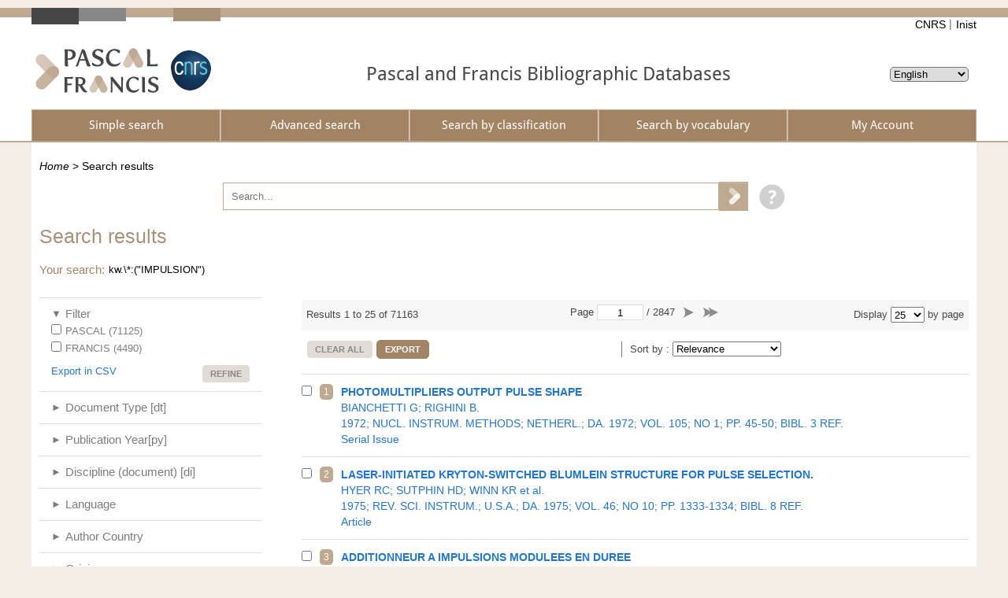

--- FILE ---
content_type: text/html; charset=UTF-8
request_url: https://pascal-francis.inist.fr/vibad/index.php?action=search&lang=en&terms=%22IMPULSION%22&index=kw
body_size: 24687
content:
<!DOCTYPE html>
<html lang="en">

  <head>
  <meta charset="utf-8">
  <link rel="icon" href="/vibad/images/favicon.ico" />
  <meta name="apple-mobile-web-app-capable" content="yes" />
  
  <meta name="robots" content="noindex, nofollow" />
  <meta name="viewport" content="width=device-width, initial-scale=1.0, maximum-scale=1" />

  <!--[if IE]>
    <meta http-equiv="X-UA-Compatible" content="IE=edge,chrome=1"/>
  <![endif]-->

  <title>
    Search results  </title>

   


    <!-- jQuery UI -->
  <link href="templates/css/vendor/jquery-ui.min.css" rel="stylesheet" />

  <!-- CUSTOM -->
  <link href="/vibad/css/styles-cms.css" rel="stylesheet" />
  <link href="/vibad/css/styles-vibad.css" rel="stylesheet" />

  <script src="vendor/components/jquery/jquery.js"></script>
</head>

  <body class="bsbb" id="resultList">
  
    <div class="site-container">
      <div class="site-pusher">

        
          

         <header class="bsbb">
  <div id="zoneheader">

    <a id="header__icon" class="header__icon" href="#"></a>

          <img src="/vibad/images/deco-barre-top.png" alt="" />
      
      <div id="hierarchie">
    <ul id="cnrs">
                 <li class ="cnrsli"><a href="http://www.cnrs.fr" rel="external" target="_blank" >CNRS</a></li>
                 <li class ="cnrsli"><a href="http://www.inist.fr" rel="external" target="_blank" >Inist</a></li>
          </ul>
    </div>

    <div class="logos">
      <a href="/cms/?lang=en" title="Home" >
      <img src="/vibad/images/logo-openpf.png" alt="Pascal-Francis" class="logoInstance">
    </a>
      <a href="http://www.cnrs.fr" title="CNRS" rel="external" target="_blank">
      <img src="/vibad/images/logo-cnrs.png" alt="CNRS" class="logoPartenaire">
    </a>
  </div>

    <div class="titre">

      <div class="texte">
  <h1>Pascal and Francis Bibliographic Databases</h1>
</div>
    <div class="language">

  
   
    <form method="post" action="index.php?action=search">
        <input type="hidden" name="queryId" value="0" />
    <input type="hidden" name="query" value="kw.\*:(&quot;IMPULSION&quot;)" />
    <input type="hidden" name="queryType" value="rebond" />
    <input type="hidden" name="via" value="expertSearch" />
    <input type="hidden" name="size" value="25" />
    <input type="hidden" name="sort" value="pertinence" />
      <input type="hidden" name="pagenum" value="1" />
        <select name="lang">
              <option value="fr" >
          Français        </option>
              <option value="en" selected="selected">
          English        </option>
              <option value="es" >
          Español        </option>
          </select>

  </form>
</div>


    </div>
  </div>
 <nav class="mainmenu">
  <ul class="menu">
      
    <li class="nav-main-item ">
      <a href="/cms/?lang=en" class="nav-main-link">
        <span>
          Simple search        </span>
      </a>
    </li>
  
    
    <li class="nav-main-item ">
      <a href="index.php?action=advancedSearch&lang=en" class="nav-main-link">
        <span>
          Advanced search        </span>
      </a>
    </li>
  
    
    <li class="nav-main-item ">
      <a href="index.php?action=classificationList&lang=en" class="nav-main-link">
        <span>
          Search by classification        </span>
      </a>
    </li>
  
    
    <li class="nav-main-item ">
      <a href="index.php?action=thesaurus&lang=en" class="nav-main-link">
        <span>
          Search by vocabulary        </span>
      </a>
    </li>
  
    
    <li class="nav-main-item ">
      <a href="index.php?action=queryList&lang=en" class="nav-main-link">
        <span>
          My Account        </span>
      </a>
    </li>
  
    </ul>
</nav>

</header>

        <!--main content start-->
        <div class='site-content bsbb'>
        
          <div id="breadcrumbs" class="cols">
  <a href="/cms/?lang=en">Home</a>
   &gt;           <span>Search results</span>
            
</div>
          
            
  <div class ="homesearch">
    <form role="search" method="get" action="index.php">
      <input type="hidden" value="search" name="action">
      <input type="hidden" value="en" name="lang" />
      <input type="text" value="" name="terms" placeholder="Search..."><!-- @whitespace
      --><input id="connect" value="Search" title="Search" type="submit" />
    </form>
          <a href="/cms/help-simple-search/?lang=en" title="Help"><img src="/vibad/images/picto-infos.png" alt="Help" /></a>
        
  </div>
  

          

<div class="flex">
  <h1 class="two-cols-title">Search results</h1>
</div>


    <div class="requete">
  <h2>Your search</h2>
  <p class="requeteWindow">
    kw.\*:(&quot;IMPULSION&quot;)  </p>
    </div>

    


  
   
 
  <div class="col-1">
    <form method="post" action="index.php?action=search&lang=en">
  <input type="hidden" name="newfacet" />
    <input type="hidden" name="queryId" value="0" />
    <input type="hidden" name="query" value="kw.\*:(&quot;IMPULSION&quot;)" />
    <input type="hidden" name="queryType" value="rebond" />
    <input type="hidden" name="via" value="expertSearch" />
    <input type="hidden" name="size" value="25" />
    <input type="hidden" name="sort" value="pertinence" />
      <div class="facet-block">
      <h2 class="facet open"><a href="javascript:void(0);" class="filter">Filter</a></h2>
        
       
      <div class="facet filter display" data-sort-field-default="data-count" data-sort-type-default="desc">

        <a class="sort sort-value" href="javascript:void(0);" data-sort-field="data-value" data-sort-type="asc">A-Z</a>
        <a class="sort sort-value" href="javascript:void(0);" data-sort-field="data-value" data-sort-type="desc">Z-A</a>
        <a class="sort sort-count" href="javascript:void(0);" data-sort-field="data-count" data-sort-type="desc">Frequency ↓</a>
        <a class="sort sort-count" href="javascript:void(0);" data-sort-field="data-count" data-sort-type="asc">Frequency ↑</a>
       
        <ul data-value="10">

                        <li>
                <input type="checkbox" name="facet[0][filter][]" value="PASCAL" id="filter-0" />
                <label for="filter-0" data-value="PASCAL" data-count="71125">
                  PASCAL (71125)                </label>
              </li>
                            <li>
                <input type="checkbox" name="facet[0][filter][]" value="FRANCIS" id="filter-1" />
                <label for="filter-1" data-value="FRANCIS" data-count="4490">
                  FRANCIS (4490)                </label>
              </li>
                      </ul>
                  <a href="javascript:void(0);" class="exportCSV" id="exportCSV-filter">Export in CSV</a>
                <input type="submit" value="Refine" class="button button-simple" />
      </div>
    </div>
        <div class="facet-block">
      <h2 class="facet "><a href="javascript:void(0);" class="dt">Document Type [dt]</a></h2>
        
       
      <div class="facet dt " data-sort-field-default="data-count" data-sort-type-default="desc">

        <a class="sort sort-value" href="javascript:void(0);" data-sort-field="data-value" data-sort-type="asc">A-Z</a>
        <a class="sort sort-value" href="javascript:void(0);" data-sort-field="data-value" data-sort-type="desc">Z-A</a>
        <a class="sort sort-count" href="javascript:void(0);" data-sort-field="data-count" data-sort-type="desc">Frequency ↓</a>
        <a class="sort sort-count" href="javascript:void(0);" data-sort-field="data-count" data-sort-type="asc">Frequency ↑</a>
       
        <ul data-value="10">

                        <li>
                <input type="checkbox" name="facet[0][dt][]" value="Article" id="dt-0" />
                <label for="dt-0" data-value="Article" data-count="58886">
                  Article (58886)                </label>
              </li>
                            <li>
                <input type="checkbox" name="facet[0][dt][]" value="Conference Paper" id="dt-1" />
                <label for="dt-1" data-value="Conference Paper" data-count="9457">
                  Conference Paper (9457)                </label>
              </li>
                            <li>
                <input type="checkbox" name="facet[0][dt][]" value="Serial Issue" id="dt-2" />
                <label for="dt-2" data-value="Serial Issue" data-count="1622">
                  Serial Issue (1622)                </label>
              </li>
                            <li>
                <input type="checkbox" name="facet[0][dt][]" value="Thesis" id="dt-3" />
                <label for="dt-3" data-value="Thesis" data-count="619">
                  Thesis (619)                </label>
              </li>
                            <li>
                <input type="checkbox" name="facet[0][dt][]" value="Conference Proceedings" id="dt-4" />
                <label for="dt-4" data-value="Conference Proceedings" data-count="221">
                  Conference Proceedings (221)                </label>
              </li>
                            <li>
                <input type="checkbox" name="facet[0][dt][]" value="Report" id="dt-5" />
                <label for="dt-5" data-value="Report" data-count="218">
                  Report (218)                </label>
              </li>
                            <li>
                <input type="checkbox" name="facet[0][dt][]" value="Book Chapter" id="dt-6" />
                <label for="dt-6" data-value="Book Chapter" data-count="57">
                  Book Chapter (57)                </label>
              </li>
                            <li>
                <input type="checkbox" name="facet[0][dt][]" value="Book" id="dt-7" />
                <label for="dt-7" data-value="Book" data-count="36">
                  Book (36)                </label>
              </li>
                            <li>
                <input type="checkbox" name="facet[0][dt][]" value="Patent" id="dt-8" />
                <label for="dt-8" data-value="Patent" data-count="36">
                  Patent (36)                </label>
              </li>
                            <li>
                <input type="checkbox" name="facet[0][dt][]" value="Miscellaneous" id="dt-9" />
                <label for="dt-9" data-value="Miscellaneous" data-count="10">
                  Miscellaneous (10)                </label>
              </li>
                            <li>
                <input type="checkbox" name="facet[0][dt][]" value="Map" id="dt-10" />
                <label for="dt-10" data-value="Map" data-count="1">
                  Map (1)                </label>
              </li>
                      </ul>
                  <a href="javascript:void(0);" class="exportCSV" id="exportCSV-dt">Export in CSV</a>
                <input type="submit" value="Refine" class="button button-simple" />
      </div>
    </div>
        <div class="facet-block">
      <h2 class="facet "><a href="javascript:void(0);" class="py">Publication Year[py]</a></h2>
        
       
      <div class="facet py " data-sort-field-default="data-value" data-sort-type-default="desc">

        <a class="sort sort-value" href="javascript:void(0);" data-sort-field="data-value" data-sort-type="asc">A-Z</a>
        <a class="sort sort-value" href="javascript:void(0);" data-sort-field="data-value" data-sort-type="desc">Z-A</a>
        <a class="sort sort-count" href="javascript:void(0);" data-sort-field="data-count" data-sort-type="desc">Frequency ↓</a>
        <a class="sort sort-count" href="javascript:void(0);" data-sort-field="data-count" data-sort-type="asc">Frequency ↑</a>
       
        <ul data-value="10">

                        <li>
                <input type="checkbox" name="facet[0][py][]" value="2004" id="py-0" />
                <label for="py-0" data-value="2004" data-count="3223">
                  2004 (3223)                </label>
              </li>
                            <li>
                <input type="checkbox" name="facet[0][py][]" value="2005" id="py-1" />
                <label for="py-1" data-value="2005" data-count="2825">
                  2005 (2825)                </label>
              </li>
                            <li>
                <input type="checkbox" name="facet[0][py][]" value="2009" id="py-2" />
                <label for="py-2" data-value="2009" data-count="2763">
                  2009 (2763)                </label>
              </li>
                            <li>
                <input type="checkbox" name="facet[0][py][]" value="2006" id="py-3" />
                <label for="py-3" data-value="2006" data-count="2726">
                  2006 (2726)                </label>
              </li>
                            <li>
                <input type="checkbox" name="facet[0][py][]" value="2008" id="py-4" />
                <label for="py-4" data-value="2008" data-count="2719">
                  2008 (2719)                </label>
              </li>
                            <li>
                <input type="checkbox" name="facet[0][py][]" value="2007" id="py-5" />
                <label for="py-5" data-value="2007" data-count="2627">
                  2007 (2627)                </label>
              </li>
                            <li>
                <input type="checkbox" name="facet[0][py][]" value="2010" id="py-6" />
                <label for="py-6" data-value="2010" data-count="2532">
                  2010 (2532)                </label>
              </li>
                            <li>
                <input type="checkbox" name="facet[0][py][]" value="2011" id="py-7" />
                <label for="py-7" data-value="2011" data-count="2423">
                  2011 (2423)                </label>
              </li>
                            <li>
                <input type="checkbox" name="facet[0][py][]" value="1993" id="py-8" />
                <label for="py-8" data-value="1993" data-count="2248">
                  1993 (2248)                </label>
              </li>
                            <li>
                <input type="checkbox" name="facet[0][py][]" value="1992" id="py-9" />
                <label for="py-9" data-value="1992" data-count="2162">
                  1992 (2162)                </label>
              </li>
                            <li>
                <input type="checkbox" name="facet[0][py][]" value="1991" id="py-10" />
                <label for="py-10" data-value="1991" data-count="2123">
                  1991 (2123)                </label>
              </li>
                            <li>
                <input type="checkbox" name="facet[0][py][]" value="1990" id="py-11" />
                <label for="py-11" data-value="1990" data-count="1820">
                  1990 (1820)                </label>
              </li>
                            <li>
                <input type="checkbox" name="facet[0][py][]" value="2012" id="py-12" />
                <label for="py-12" data-value="2012" data-count="1640">
                  2012 (1640)                </label>
              </li>
                            <li>
                <input type="checkbox" name="facet[0][py][]" value="1977" id="py-13" />
                <label for="py-13" data-value="1977" data-count="1565">
                  1977 (1565)                </label>
              </li>
                            <li>
                <input type="checkbox" name="facet[0][py][]" value="1988" id="py-14" />
                <label for="py-14" data-value="1988" data-count="1528">
                  1988 (1528)                </label>
              </li>
                            <li>
                <input type="checkbox" name="facet[0][py][]" value="1986" id="py-15" />
                <label for="py-15" data-value="1986" data-count="1522">
                  1986 (1522)                </label>
              </li>
                            <li>
                <input type="checkbox" name="facet[0][py][]" value="1987" id="py-16" />
                <label for="py-16" data-value="1987" data-count="1498">
                  1987 (1498)                </label>
              </li>
                            <li>
                <input type="checkbox" name="facet[0][py][]" value="1984" id="py-17" />
                <label for="py-17" data-value="1984" data-count="1489">
                  1984 (1489)                </label>
              </li>
                            <li>
                <input type="checkbox" name="facet[0][py][]" value="1978" id="py-18" />
                <label for="py-18" data-value="1978" data-count="1480">
                  1978 (1480)                </label>
              </li>
                            <li>
                <input type="checkbox" name="facet[0][py][]" value="1976" id="py-19" />
                <label for="py-19" data-value="1976" data-count="1455">
                  1976 (1455)                </label>
              </li>
                            <li>
                <input type="checkbox" name="facet[0][py][]" value="1998" id="py-20" />
                <label for="py-20" data-value="1998" data-count="1455">
                  1998 (1455)                </label>
              </li>
                            <li>
                <input type="checkbox" name="facet[0][py][]" value="1985" id="py-21" />
                <label for="py-21" data-value="1985" data-count="1451">
                  1985 (1451)                </label>
              </li>
                            <li>
                <input type="checkbox" name="facet[0][py][]" value="2003" id="py-22" />
                <label for="py-22" data-value="2003" data-count="1421">
                  2003 (1421)                </label>
              </li>
                            <li>
                <input type="checkbox" name="facet[0][py][]" value="1980" id="py-23" />
                <label for="py-23" data-value="1980" data-count="1401">
                  1980 (1401)                </label>
              </li>
                            <li>
                <input type="checkbox" name="facet[0][py][]" value="2002" id="py-24" />
                <label for="py-24" data-value="2002" data-count="1401">
                  2002 (1401)                </label>
              </li>
                            <li>
                <input type="checkbox" name="facet[0][py][]" value="1994" id="py-25" />
                <label for="py-25" data-value="1994" data-count="1377">
                  1994 (1377)                </label>
              </li>
                            <li>
                <input type="checkbox" name="facet[0][py][]" value="2013" id="py-26" />
                <label for="py-26" data-value="2013" data-count="1377">
                  2013 (1377)                </label>
              </li>
                            <li>
                <input type="checkbox" name="facet[0][py][]" value="1995" id="py-27" />
                <label for="py-27" data-value="1995" data-count="1373">
                  1995 (1373)                </label>
              </li>
                            <li>
                <input type="checkbox" name="facet[0][py][]" value="2001" id="py-28" />
                <label for="py-28" data-value="2001" data-count="1370">
                  2001 (1370)                </label>
              </li>
                            <li>
                <input type="checkbox" name="facet[0][py][]" value="1989" id="py-29" />
                <label for="py-29" data-value="1989" data-count="1358">
                  1989 (1358)                </label>
              </li>
                            <li>
                <input type="checkbox" name="facet[0][py][]" value="1975" id="py-30" />
                <label for="py-30" data-value="1975" data-count="1349">
                  1975 (1349)                </label>
              </li>
                            <li>
                <input type="checkbox" name="facet[0][py][]" value="1999" id="py-31" />
                <label for="py-31" data-value="1999" data-count="1321">
                  1999 (1321)                </label>
              </li>
                            <li>
                <input type="checkbox" name="facet[0][py][]" value="1979" id="py-32" />
                <label for="py-32" data-value="1979" data-count="1317">
                  1979 (1317)                </label>
              </li>
                            <li>
                <input type="checkbox" name="facet[0][py][]" value="2000" id="py-33" />
                <label for="py-33" data-value="2000" data-count="1299">
                  2000 (1299)                </label>
              </li>
                            <li>
                <input type="checkbox" name="facet[0][py][]" value="1981" id="py-34" />
                <label for="py-34" data-value="1981" data-count="1273">
                  1981 (1273)                </label>
              </li>
                            <li>
                <input type="checkbox" name="facet[0][py][]" value="1982" id="py-35" />
                <label for="py-35" data-value="1982" data-count="1247">
                  1982 (1247)                </label>
              </li>
                            <li>
                <input type="checkbox" name="facet[0][py][]" value="1983" id="py-36" />
                <label for="py-36" data-value="1983" data-count="1174">
                  1983 (1174)                </label>
              </li>
                            <li>
                <input type="checkbox" name="facet[0][py][]" value="1997" id="py-37" />
                <label for="py-37" data-value="1997" data-count="1154">
                  1997 (1154)                </label>
              </li>
                            <li>
                <input type="checkbox" name="facet[0][py][]" value="1996" id="py-38" />
                <label for="py-38" data-value="1996" data-count="1043">
                  1996 (1043)                </label>
              </li>
                            <li>
                <input type="checkbox" name="facet[0][py][]" value="1972" id="py-39" />
                <label for="py-39" data-value="1972" data-count="992">
                  1972 (992)                </label>
              </li>
                            <li>
                <input type="checkbox" name="facet[0][py][]" value="2014" id="py-40" />
                <label for="py-40" data-value="2014" data-count="958">
                  2014 (958)                </label>
              </li>
                            <li>
                <input type="checkbox" name="facet[0][py][]" value="1974" id="py-41" />
                <label for="py-41" data-value="1974" data-count="840">
                  1974 (840)                </label>
              </li>
                            <li>
                <input type="checkbox" name="facet[0][py][]" value="1973" id="py-42" />
                <label for="py-42" data-value="1973" data-count="664">
                  1973 (664)                </label>
              </li>
                            <li>
                <input type="checkbox" name="facet[0][py][]" value="1971" id="py-43" />
                <label for="py-43" data-value="1971" data-count="35">
                  1971 (35)                </label>
              </li>
                            <li>
                <input type="checkbox" name="facet[0][py][]" value="2015" id="py-44" />
                <label for="py-44" data-value="2015" data-count="12">
                  2015 (12)                </label>
              </li>
                            <li>
                <input type="checkbox" name="facet[0][py][]" value="1970" id="py-45" />
                <label for="py-45" data-value="1970" data-count="4">
                  1970 (4)                </label>
              </li>
                            <li>
                <input type="checkbox" name="facet[0][py][]" value="1969" id="py-46" />
                <label for="py-46" data-value="1969" data-count="2">
                  1969 (2)                </label>
              </li>
                      </ul>
                  <a href="javascript:void(0);" class="exportCSV" id="exportCSV-py">Export in CSV</a>
                <input type="submit" value="Refine" class="button button-simple" />
      </div>
    </div>
        <div class="facet-block">
      <h2 class="facet "><a href="javascript:void(0);" class="di">Discipline (document) [di]</a></h2>
        
       
      <div class="facet di " data-sort-field-default="data-count" data-sort-type-default="desc">

        <a class="sort sort-value" href="javascript:void(0);" data-sort-field="data-value" data-sort-type="asc">A-Z</a>
        <a class="sort sort-value" href="javascript:void(0);" data-sort-field="data-value" data-sort-type="desc">Z-A</a>
        <a class="sort sort-count" href="javascript:void(0);" data-sort-field="data-count" data-sort-type="desc">Frequency ↓</a>
        <a class="sort sort-count" href="javascript:void(0);" data-sort-field="data-count" data-sort-type="asc">Frequency ↑</a>
       
        <ul data-value="10">

                        <li>
                <input type="checkbox" name="facet[0][di][]" value="Electronics" id="di-0" />
                <label for="di-0" data-value="Electronics" data-count="12668">
                  Electronics (12668)                </label>
              </li>
                            <li>
                <input type="checkbox" name="facet[0][di][]" value="Physics : optics" id="di-1" />
                <label for="di-1" data-value="Physics : optics" data-count="10985">
                  Physics : optics (10985)                </label>
              </li>
                            <li>
                <input type="checkbox" name="facet[0][di][]" value="Telecommunications and information theory" id="di-2" />
                <label for="di-2" data-value="Telecommunications and information theory" data-count="8533">
                  Telecommunications and information theory (8533)                </label>
              </li>
                            <li>
                <input type="checkbox" name="facet[0][di][]" value="Theoretical physics" id="di-3" />
                <label for="di-3" data-value="Theoretical physics" data-count="6252">
                  Theoretical physics (6252)                </label>
              </li>
                            <li>
                <input type="checkbox" name="facet[0][di][]" value="Electrical engineering. Electroenergetics" id="di-4" />
                <label for="di-4" data-value="Electrical engineering. Electroenergetics" data-count="5610">
                  Electrical engineering. Electroenergetics (5610)                </label>
              </li>
                            <li>
                <input type="checkbox" name="facet[0][di][]" value="Atomic and molecular physics" id="di-5" />
                <label for="di-5" data-value="Atomic and molecular physics" data-count="4876">
                  Atomic and molecular physics (4876)                </label>
              </li>
                            <li>
                <input type="checkbox" name="facet[0][di][]" value="Psychopathology. Psychiatry. Clinical psychology" id="di-6" />
                <label for="di-6" data-value="Psychopathology. Psychiatry. Clinical psychology" data-count="3474">
                  Psychopathology. Psychiatry. Clinical psychology (3474)                </label>
              </li>
                            <li>
                <input type="checkbox" name="facet[0][di][]" value="Metrology" id="di-7" />
                <label for="di-7" data-value="Metrology" data-count="2423">
                  Metrology (2423)                </label>
              </li>
                            <li>
                <input type="checkbox" name="facet[0][di][]" value="Physics of condensed state : electronic structure, electrical, magnetic and optical properties" id="di-8" />
                <label for="di-8" data-value="Physics of condensed state : electronic structure, electrical, magnetic and optical properties" data-count="2333">
                  Physics of condensed state : electronic structure, electrical, magnetic and optical properties (2333)                </label>
              </li>
                            <li>
                <input type="checkbox" name="facet[0][di][]" value="Physics : acoustics" id="di-9" />
                <label for="di-9" data-value="Physics : acoustics" data-count="1805">
                  Physics : acoustics (1805)                </label>
              </li>
                            <li>
                <input type="checkbox" name="facet[0][di][]" value="Analytical chemistry" id="di-10" />
                <label for="di-10" data-value="Analytical chemistry" data-count="1756">
                  Analytical chemistry (1756)                </label>
              </li>
                            <li>
                <input type="checkbox" name="facet[0][di][]" value="Physics of condensed state : structure, mechanical and thermal properties" id="di-11" />
                <label for="di-11" data-value="Physics of condensed state : structure, mechanical and thermal properties" data-count="1738">
                  Physics of condensed state : structure, mechanical and thermal properties (1738)                </label>
              </li>
                            <li>
                <input type="checkbox" name="facet[0][di][]" value="Computer science : theoretical automation and systems" id="di-12" />
                <label for="di-12" data-value="Computer science : theoretical automation and systems" data-count="1713">
                  Computer science : theoretical automation and systems (1713)                </label>
              </li>
                            <li>
                <input type="checkbox" name="facet[0][di][]" value="General chemistry and physical chemistry" id="di-13" />
                <label for="di-13" data-value="General chemistry and physical chemistry" data-count="1605">
                  General chemistry and physical chemistry (1605)                </label>
              </li>
                            <li>
                <input type="checkbox" name="facet[0][di][]" value="Physics of gases, plasmas and electric discharges" id="di-14" />
                <label for="di-14" data-value="Physics of gases, plasmas and electric discharges" data-count="1553">
                  Physics of gases, plasmas and electric discharges (1553)                </label>
              </li>
                            <li>
                <input type="checkbox" name="facet[0][di][]" value="Mathematics" id="di-15" />
                <label for="di-15" data-value="Mathematics" data-count="1357">
                  Mathematics (1357)                </label>
              </li>
                            <li>
                <input type="checkbox" name="facet[0][di][]" value="Physics and materials science" id="di-16" />
                <label for="di-16" data-value="Physics and materials science" data-count="1334">
                  Physics and materials science (1334)                </label>
              </li>
                            <li>
                <input type="checkbox" name="facet[0][di][]" value="Psychology. Ethology" id="di-17" />
                <label for="di-17" data-value="Psychology. Ethology" data-count="1262">
                  Psychology. Ethology (1262)                </label>
              </li>
                            <li>
                <input type="checkbox" name="facet[0][di][]" value="Scanning and diagnostic techniques" id="di-18" />
                <label for="di-18" data-value="Scanning and diagnostic techniques" data-count="1163">
                  Scanning and diagnostic techniques (1163)                </label>
              </li>
                            <li>
                <input type="checkbox" name="facet[0][di][]" value="Metals. Metallurgy" id="di-19" />
                <label for="di-19" data-value="Metals. Metallurgy" data-count="1113">
                  Metals. Metallurgy (1113)                </label>
              </li>
                            <li>
                <input type="checkbox" name="facet[0][di][]" value="Pollution" id="di-20" />
                <label for="di-20" data-value="Pollution" data-count="1081">
                  Pollution (1081)                </label>
              </li>
                            <li>
                <input type="checkbox" name="facet[0][di][]" value="Physics : solid mechanics" id="di-21" />
                <label for="di-21" data-value="Physics : solid mechanics" data-count="1020">
                  Physics : solid mechanics (1020)                </label>
              </li>
                            <li>
                <input type="checkbox" name="facet[0][di][]" value="Energy" id="di-22" />
                <label for="di-22" data-value="Energy" data-count="660">
                  Energy (660)                </label>
              </li>
                            <li>
                <input type="checkbox" name="facet[0][di][]" value="Analytical, structural and metabolic biochemistry" id="di-23" />
                <label for="di-23" data-value="Analytical, structural and metabolic biochemistry" data-count="522">
                  Analytical, structural and metabolic biochemistry (522)                </label>
              </li>
                            <li>
                <input type="checkbox" name="facet[0][di][]" value="Building. Public works. Transport. Civil engineering" id="di-24" />
                <label for="di-24" data-value="Building. Public works. Transport. Civil engineering" data-count="508">
                  Building. Public works. Transport. Civil engineering (508)                </label>
              </li>
                            <li>
                <input type="checkbox" name="facet[0][di][]" value="Mechanical engineering. Mechanical construction. Handling" id="di-25" />
                <label for="di-25" data-value="Mechanical engineering. Mechanical construction. Handling" data-count="500">
                  Mechanical engineering. Mechanical construction. Handling (500)                </label>
              </li>
                            <li>
                <input type="checkbox" name="facet[0][di][]" value="Physics : fluid mechanics" id="di-26" />
                <label for="di-26" data-value="Physics : fluid mechanics" data-count="497">
                  Physics : fluid mechanics (497)                </label>
              </li>
                            <li>
                <input type="checkbox" name="facet[0][di][]" value="External geophysics" id="di-27" />
                <label for="di-27" data-value="External geophysics" data-count="494">
                  External geophysics (494)                </label>
              </li>
                            <li>
                <input type="checkbox" name="facet[0][di][]" value="Pharmacological treatments" id="di-28" />
                <label for="di-28" data-value="Pharmacological treatments" data-count="462">
                  Pharmacological treatments (462)                </label>
              </li>
                            <li>
                <input type="checkbox" name="facet[0][di][]" value="Physics : electromagnetism" id="di-29" />
                <label for="di-29" data-value="Physics : electromagnetism" data-count="456">
                  Physics : electromagnetism (456)                </label>
              </li>
                            <li>
                <input type="checkbox" name="facet[0][di][]" value="Astronomy" id="di-30" />
                <label for="di-30" data-value="Astronomy" data-count="444">
                  Astronomy (444)                </label>
              </li>
                            <li>
                <input type="checkbox" name="facet[0][di][]" value="General pharmacology" id="di-31" />
                <label for="di-31" data-value="General pharmacology" data-count="418">
                  General pharmacology (418)                </label>
              </li>
                            <li>
                <input type="checkbox" name="facet[0][di][]" value="Molecular biophysics" id="di-32" />
                <label for="di-32" data-value="Molecular biophysics" data-count="413">
                  Molecular biophysics (413)                </label>
              </li>
                            <li>
                <input type="checkbox" name="facet[0][di][]" value="Earth sciences" id="di-33" />
                <label for="di-33" data-value="Earth sciences" data-count="366">
                  Earth sciences (366)                </label>
              </li>
                            <li>
                <input type="checkbox" name="facet[0][di][]" value="Toxicology" id="di-34" />
                <label for="di-34" data-value="Toxicology" data-count="331">
                  Toxicology (331)                </label>
              </li>
                            <li>
                <input type="checkbox" name="facet[0][di][]" value="Physical chemistry of polymers" id="di-35" />
                <label for="di-35" data-value="Physical chemistry of polymers" data-count="280">
                  Physical chemistry of polymers (280)                </label>
              </li>
                            <li>
                <input type="checkbox" name="facet[0][di][]" value="Neurology" id="di-36" />
                <label for="di-36" data-value="Neurology" data-count="257">
                  Neurology (257)                </label>
              </li>
                            <li>
                <input type="checkbox" name="facet[0][di][]" value="Biotechnology" id="di-37" />
                <label for="di-37" data-value="Biotechnology" data-count="205">
                  Biotechnology (205)                </label>
              </li>
                            <li>
                <input type="checkbox" name="facet[0][di][]" value="Polymer industry, paints, wood" id="di-38" />
                <label for="di-38" data-value="Polymer industry, paints, wood" data-count="192">
                  Polymer industry, paints, wood (192)                </label>
              </li>
                            <li>
                <input type="checkbox" name="facet[0][di][]" value="Radiotherapy. Instrumental treatment. Physiotherapy. Reeducation. Rehabilitation, speech therapy, crenotherapy. Dietary management and various treatments" id="di-39" />
                <label for="di-39" data-value="Radiotherapy. Instrumental treatment. Physiotherapy. Reeducation. Rehabilitation, speech therapy, crenotherapy. Dietary management and various treatments" data-count="187">
                  Radiotherapy. Instrumental treatment. Physiotherapy. Reeducation. Rehabilitation, speech therapy, crenotherapy. Dietary management and various treatments (187)                </label>
              </li>
                            <li>
                <input type="checkbox" name="facet[0][di][]" value="Biophysics of tissues, organs and organisms" id="di-40" />
                <label for="di-40" data-value="Biophysics of tissues, organs and organisms" data-count="182">
                  Biophysics of tissues, organs and organisms (182)                </label>
              </li>
                            <li>
                <input type="checkbox" name="facet[0][di][]" value="Public health. Hygiene-occupational medicine" id="di-41" />
                <label for="di-41" data-value="Public health. Hygiene-occupational medicine" data-count="154">
                  Public health. Hygiene-occupational medicine (154)                </label>
              </li>
                            <li>
                <input type="checkbox" name="facet[0][di][]" value="Vertebrates : nervous system and sense organs" id="di-42" />
                <label for="di-42" data-value="Vertebrates : nervous system and sense organs" data-count="151">
                  Vertebrates : nervous system and sense organs (151)                </label>
              </li>
                            <li>
                <input type="checkbox" name="facet[0][di][]" value="Nuclear physics" id="di-43" />
                <label for="di-43" data-value="Nuclear physics" data-count="146">
                  Nuclear physics (146)                </label>
              </li>
                            <li>
                <input type="checkbox" name="facet[0][di][]" value="Chemical engineering" id="di-44" />
                <label for="di-44" data-value="Chemical engineering" data-count="143">
                  Chemical engineering (143)                </label>
              </li>
                            <li>
                <input type="checkbox" name="facet[0][di][]" value="Organic chemistry" id="di-45" />
                <label for="di-45" data-value="Organic chemistry" data-count="142">
                  Organic chemistry (142)                </label>
              </li>
                            <li>
                <input type="checkbox" name="facet[0][di][]" value="Physics of elementary particles and fields" id="di-46" />
                <label for="di-46" data-value="Physics of elementary particles and fields" data-count="140">
                  Physics of elementary particles and fields (140)                </label>
              </li>
                            <li>
                <input type="checkbox" name="facet[0][di][]" value="Physics : heat transfer" id="di-47" />
                <label for="di-47" data-value="Physics : heat transfer" data-count="119">
                  Physics : heat transfer (119)                </label>
              </li>
                            <li>
                <input type="checkbox" name="facet[0][di][]" value="Surgery. Transplants, organs and tissues grafting. Graft pathologies" id="di-48" />
                <label for="di-48" data-value="Surgery. Transplants, organs and tissues grafting. Graft pathologies" data-count="117">
                  Surgery. Transplants, organs and tissues grafting. Graft pathologies (117)                </label>
              </li>
                            <li>
                <input type="checkbox" name="facet[0][di][]" value="Agrifood industries" id="di-49" />
                <label for="di-49" data-value="Agrifood industries" data-count="115">
                  Agrifood industries (115)                </label>
              </li>
                            <li>
                <input type="checkbox" name="facet[0][di][]" value="Dermatology" id="di-50" />
                <label for="di-50" data-value="Dermatology" data-count="111">
                  Dermatology (111)                </label>
              </li>
                            <li>
                <input type="checkbox" name="facet[0][di][]" value="Animal, vegetal and microbial ecology" id="di-51" />
                <label for="di-51" data-value="Animal, vegetal and microbial ecology" data-count="110">
                  Animal, vegetal and microbial ecology (110)                </label>
              </li>
                            <li>
                <input type="checkbox" name="facet[0][di][]" value="Generalities in medical sciences" id="di-52" />
                <label for="di-52" data-value="Generalities in medical sciences" data-count="108">
                  Generalities in medical sciences (108)                </label>
              </li>
                            <li>
                <input type="checkbox" name="facet[0][di][]" value="Cardiology. Circulatory system" id="di-53" />
                <label for="di-53" data-value="Cardiology. Circulatory system" data-count="99">
                  Cardiology. Circulatory system (99)                </label>
              </li>
                            <li>
                <input type="checkbox" name="facet[0][di][]" value="Agronomy. Soil sciences and vegetal productions" id="di-54" />
                <label for="di-54" data-value="Agronomy. Soil sciences and vegetal productions" data-count="96">
                  Agronomy. Soil sciences and vegetal productions (96)                </label>
              </li>
                            <li>
                <input type="checkbox" name="facet[0][di][]" value="Operational research. Management" id="di-55" />
                <label for="di-55" data-value="Operational research. Management" data-count="88">
                  Operational research. Management (88)                </label>
              </li>
                            <li>
                <input type="checkbox" name="facet[0][di][]" value="Generalities in biological sciences" id="di-56" />
                <label for="di-56" data-value="Generalities in biological sciences" data-count="78">
                  Generalities in biological sciences (78)                </label>
              </li>
                            <li>
                <input type="checkbox" name="facet[0][di][]" value="Biological sciences. Generalities. Modelling. Methods" id="di-57" />
                <label for="di-57" data-value="Biological sciences. Generalities. Modelling. Methods" data-count="76">
                  Biological sciences. Generalities. Modelling. Methods (76)                </label>
              </li>
                            <li>
                <input type="checkbox" name="facet[0][di][]" value="Chemical and parachemical industries" id="di-58" />
                <label for="di-58" data-value="Chemical and parachemical industries" data-count="69">
                  Chemical and parachemical industries (69)                </label>
              </li>
                            <li>
                <input type="checkbox" name="facet[0][di][]" value="Gastroenterology. Liver. Pancreas. Abdomen" id="di-59" />
                <label for="di-59" data-value="Gastroenterology. Liver. Pancreas. Abdomen" data-count="65">
                  Gastroenterology. Liver. Pancreas. Abdomen (65)                </label>
              </li>
                            <li>
                <input type="checkbox" name="facet[0][di][]" value="Metabolic diseases" id="di-60" />
                <label for="di-60" data-value="Metabolic diseases" data-count="57">
                  Metabolic diseases (57)                </label>
              </li>
                            <li>
                <input type="checkbox" name="facet[0][di][]" value="Otorhinolaryngology. Stomatology" id="di-61" />
                <label for="di-61" data-value="Otorhinolaryngology. Stomatology" data-count="55">
                  Otorhinolaryngology. Stomatology (55)                </label>
              </li>
                            <li>
                <input type="checkbox" name="facet[0][di][]" value="Molecular and cell biology" id="di-62" />
                <label for="di-62" data-value="Molecular and cell biology" data-count="50">
                  Molecular and cell biology (50)                </label>
              </li>
                            <li>
                <input type="checkbox" name="facet[0][di][]" value="Generalities in applied sciences" id="di-63" />
                <label for="di-63" data-value="Generalities in applied sciences" data-count="45">
                  Generalities in applied sciences (45)                </label>
              </li>
                            <li>
                <input type="checkbox" name="facet[0][di][]" value="Osteoarticular pathology" id="di-64" />
                <label for="di-64" data-value="Osteoarticular pathology" data-count="45">
                  Osteoarticular pathology (45)                </label>
              </li>
                            <li>
                <input type="checkbox" name="facet[0][di][]" value="Traumas. Diseases caused by physical agents" id="di-65" />
                <label for="di-65" data-value="Traumas. Diseases caused by physical agents" data-count="42">
                  Traumas. Diseases caused by physical agents (42)                </label>
              </li>
                            <li>
                <input type="checkbox" name="facet[0][di][]" value="Microbiology" id="di-66" />
                <label for="di-66" data-value="Microbiology" data-count="41">
                  Microbiology (41)                </label>
              </li>
                            <li>
                <input type="checkbox" name="facet[0][di][]" value="Tumours" id="di-67" />
                <label for="di-67" data-value="Tumours" data-count="41">
                  Tumours (41)                </label>
              </li>
                            <li>
                <input type="checkbox" name="facet[0][di][]" value="Psychoanalysis" id="di-68" />
                <label for="di-68" data-value="Psychoanalysis" data-count="40">
                  Psychoanalysis (40)                </label>
              </li>
                            <li>
                <input type="checkbox" name="facet[0][di][]" value="Mineral chemistry and origin of life" id="di-69" />
                <label for="di-69" data-value="Mineral chemistry and origin of life" data-count="39">
                  Mineral chemistry and origin of life (39)                </label>
              </li>
                            <li>
                <input type="checkbox" name="facet[0][di][]" value="Infectious pathology" id="di-70" />
                <label for="di-70" data-value="Infectious pathology" data-count="37">
                  Infectious pathology (37)                </label>
              </li>
                            <li>
                <input type="checkbox" name="facet[0][di][]" value="Gynecology. Andrology. Obstetrics" id="di-71" />
                <label for="di-71" data-value="Gynecology. Andrology. Obstetrics" data-count="32">
                  Gynecology. Andrology. Obstetrics (32)                </label>
              </li>
                            <li>
                <input type="checkbox" name="facet[0][di][]" value="Medical genetics" id="di-72" />
                <label for="di-72" data-value="Medical genetics" data-count="31">
                  Medical genetics (31)                </label>
              </li>
                            <li>
                <input type="checkbox" name="facet[0][di][]" value="Pulmonology" id="di-73" />
                <label for="di-73" data-value="Pulmonology" data-count="31">
                  Pulmonology (31)                </label>
              </li>
                            <li>
                <input type="checkbox" name="facet[0][di][]" value="Anaesthesia. Reanimation. Transfusion. Cell therapy and gene therapy" id="di-74" />
                <label for="di-74" data-value="Anaesthesia. Reanimation. Transfusion. Cell therapy and gene therapy" data-count="30">
                  Anaesthesia. Reanimation. Transfusion. Cell therapy and gene therapy (30)                </label>
              </li>
                            <li>
                <input type="checkbox" name="facet[0][di][]" value="Vertebrates : anatomy and physiology, studies on body, several organs or systems" id="di-75" />
                <label for="di-75" data-value="Vertebrates : anatomy and physiology, studies on body, several organs or systems" data-count="30">
                  Vertebrates : anatomy and physiology, studies on body, several organs or systems (30)                </label>
              </li>
                            <li>
                <input type="checkbox" name="facet[0][di][]" value="Tropical medicine" id="di-76" />
                <label for="di-76" data-value="Tropical medicine" data-count="28">
                  Tropical medicine (28)                </label>
              </li>
                            <li>
                <input type="checkbox" name="facet[0][di][]" value="Drugs toxicity and drug intoxications" id="di-77" />
                <label for="di-77" data-value="Drugs toxicity and drug intoxications" data-count="27">
                  Drugs toxicity and drug intoxications (27)                </label>
              </li>
                            <li>
                <input type="checkbox" name="facet[0][di][]" value="Vertebrates : body movement. Posture. Locomotion. Flight. Swimming. Physical exercise. Rest. Sports" id="di-78" />
                <label for="di-78" data-value="Vertebrates : body movement. Posture. Locomotion. Flight. Swimming. Physical exercise. Rest. Sports" data-count="24">
                  Vertebrates : body movement. Posture. Locomotion. Flight. Swimming. Physical exercise. Rest. Sports (24)                </label>
              </li>
                            <li>
                <input type="checkbox" name="facet[0][di][]" value="Vertebrates : cardiovascular system" id="di-79" />
                <label for="di-79" data-value="Vertebrates : cardiovascular system" data-count="23">
                  Vertebrates : cardiovascular system (23)                </label>
              </li>
                            <li>
                <input type="checkbox" name="facet[0][di][]" value="Economy. Legislation. Training. Society" id="di-80" />
                <label for="di-80" data-value="Economy. Legislation. Training. Society" data-count="16">
                  Economy. Legislation. Training. Society (16)                </label>
              </li>
                            <li>
                <input type="checkbox" name="facet[0][di][]" value="Fundamental immunology" id="di-81" />
                <label for="di-81" data-value="Fundamental immunology" data-count="16">
                  Fundamental immunology (16)                </label>
              </li>
                            <li>
                <input type="checkbox" name="facet[0][di][]" value="Ophthalmology" id="di-82" />
                <label for="di-82" data-value="Ophthalmology" data-count="15">
                  Ophthalmology (15)                </label>
              </li>
                            <li>
                <input type="checkbox" name="facet[0][di][]" value="Phytopathology. Agricultural zoology. Crops and forests protection" id="di-83" />
                <label for="di-83" data-value="Phytopathology. Agricultural zoology. Crops and forests protection" data-count="15">
                  Phytopathology. Agricultural zoology. Crops and forests protection (15)                </label>
              </li>
                            <li>
                <input type="checkbox" name="facet[0][di][]" value="Endocrinopathies" id="di-84" />
                <label for="di-84" data-value="Endocrinopathies" data-count="14">
                  Endocrinopathies (14)                </label>
              </li>
                            <li>
                <input type="checkbox" name="facet[0][di][]" value="Philosophy" id="di-85" />
                <label for="di-85" data-value="Philosophy" data-count="13">
                  Philosophy (13)                </label>
              </li>
                            <li>
                <input type="checkbox" name="facet[0][di][]" value="Nephrology. Urinary tract diseases" id="di-86" />
                <label for="di-86" data-value="Nephrology. Urinary tract diseases" data-count="12">
                  Nephrology. Urinary tract diseases (12)                </label>
              </li>
                            <li>
                <input type="checkbox" name="facet[0][di][]" value="Vertebrates : osteoarticular system, musculoskeletal system" id="di-87" />
                <label for="di-87" data-value="Vertebrates : osteoarticular system, musculoskeletal system" data-count="12">
                  Vertebrates : osteoarticular system, musculoskeletal system (12)                </label>
              </li>
                            <li>
                <input type="checkbox" name="facet[0][di][]" value="Cytology, morphology, systematics, floristics, plants physiology, evolution and development" id="di-88" />
                <label for="di-88" data-value="Cytology, morphology, systematics, floristics, plants physiology, evolution and development" data-count="11">
                  Cytology, morphology, systematics, floristics, plants physiology, evolution and development (11)                </label>
              </li>
                            <li>
                <input type="checkbox" name="facet[0][di][]" value="Blood diseases" id="di-89" />
                <label for="di-89" data-value="Blood diseases" data-count="10">
                  Blood diseases (10)                </label>
              </li>
                            <li>
                <input type="checkbox" name="facet[0][di][]" value="History of sciences and technologies" id="di-90" />
                <label for="di-90" data-value="History of sciences and technologies" data-count="10">
                  History of sciences and technologies (10)                </label>
              </li>
                            <li>
                <input type="checkbox" name="facet[0][di][]" value="Vertebrates : endocrinology" id="di-91" />
                <label for="di-91" data-value="Vertebrates : endocrinology" data-count="10">
                  Vertebrates : endocrinology (10)                </label>
              </li>
                            <li>
                <input type="checkbox" name="facet[0][di][]" value="Immunopathology" id="di-92" />
                <label for="di-92" data-value="Immunopathology" data-count="9">
                  Immunopathology (9)                </label>
              </li>
                            <li>
                <input type="checkbox" name="facet[0][di][]" value="Invertebrates" id="di-93" />
                <label for="di-93" data-value="Invertebrates" data-count="8">
                  Invertebrates (8)                </label>
              </li>
                            <li>
                <input type="checkbox" name="facet[0][di][]" value="Sarcoidosis. Granulomatosis of undetermined origin. Connective tissue diseases. Vasculitides" id="di-94" />
                <label for="di-94" data-value="Sarcoidosis. Granulomatosis of undetermined origin. Connective tissue diseases. Vasculitides" data-count="8">
                  Sarcoidosis. Granulomatosis of undetermined origin. Connective tissue diseases. Vasculitides (8)                </label>
              </li>
                            <li>
                <input type="checkbox" name="facet[0][di][]" value="Sciences of education" id="di-95" />
                <label for="di-95" data-value="Sciences of education" data-count="7">
                  Sciences of education (7)                </label>
              </li>
                            <li>
                <input type="checkbox" name="facet[0][di][]" value="Vertebrates : reproduction" id="di-96" />
                <label for="di-96" data-value="Vertebrates : reproduction" data-count="7">
                  Vertebrates : reproduction (7)                </label>
              </li>
                            <li>
                <input type="checkbox" name="facet[0][di][]" value="History and sciences of literature" id="di-97" />
                <label for="di-97" data-value="History and sciences of literature" data-count="5">
                  History and sciences of literature (5)                </label>
              </li>
                            <li>
                <input type="checkbox" name="facet[0][di][]" value="Sociology" id="di-98" />
                <label for="di-98" data-value="Sociology" data-count="5">
                  Sociology (5)                </label>
              </li>
                            <li>
                <input type="checkbox" name="facet[0][di][]" value="Vertebrates : digestive and urinary system" id="di-99" />
                <label for="di-99" data-value="Vertebrates : digestive and urinary system" data-count="5">
                  Vertebrates : digestive and urinary system (5)                </label>
              </li>
                            <li>
                <input type="checkbox" name="facet[0][di][]" value="Embryology : invertebrates and vertebrates. Teratology" id="di-100" />
                <label for="di-100" data-value="Embryology : invertebrates and vertebrates. Teratology" data-count="4">
                  Embryology : invertebrates and vertebrates. Teratology (4)                </label>
              </li>
                            <li>
                <input type="checkbox" name="facet[0][di][]" value="Vertebrates : general zoology, morphology, phylogeny, systematics, cytogenetics, geographical distribution" id="di-101" />
                <label for="di-101" data-value="Vertebrates : general zoology, morphology, phylogeny, systematics, cytogenetics, geographical distribution" data-count="4">
                  Vertebrates : general zoology, morphology, phylogeny, systematics, cytogenetics, geographical distribution (4)                </label>
              </li>
                            <li>
                <input type="checkbox" name="facet[0][di][]" value="Eukaryotes genetics. Biological and molecular evolution" id="di-102" />
                <label for="di-102" data-value="Eukaryotes genetics. Biological and molecular evolution" data-count="3">
                  Eukaryotes genetics. Biological and molecular evolution (3)                </label>
              </li>
                            <li>
                <input type="checkbox" name="facet[0][di][]" value="Animal productions" id="di-103" />
                <label for="di-103" data-value="Animal productions" data-count="2">
                  Animal productions (2)                </label>
              </li>
                            <li>
                <input type="checkbox" name="facet[0][di][]" value="Silviculture" id="di-104" />
                <label for="di-104" data-value="Silviculture" data-count="2">
                  Silviculture (2)                </label>
              </li>
                            <li>
                <input type="checkbox" name="facet[0][di][]" value="Ethnology" id="di-105" />
                <label for="di-105" data-value="Ethnology" data-count="1">
                  Ethnology (1)                </label>
              </li>
                            <li>
                <input type="checkbox" name="facet[0][di][]" value="Prehistory and protohistory" id="di-106" />
                <label for="di-106" data-value="Prehistory and protohistory" data-count="1">
                  Prehistory and protohistory (1)                </label>
              </li>
                            <li>
                <input type="checkbox" name="facet[0][di][]" value="Protozoa" id="di-107" />
                <label for="di-107" data-value="Protozoa" data-count="1">
                  Protozoa (1)                </label>
              </li>
                            <li>
                <input type="checkbox" name="facet[0][di][]" value="Sciences of information and communication" id="di-108" />
                <label for="di-108" data-value="Sciences of information and communication" data-count="1">
                  Sciences of information and communication (1)                </label>
              </li>
                            <li>
                <input type="checkbox" name="facet[0][di][]" value="Sciences of information and communication. Documentation" id="di-109" />
                <label for="di-109" data-value="Sciences of information and communication. Documentation" data-count="1">
                  Sciences of information and communication. Documentation (1)                </label>
              </li>
                            <li>
                <input type="checkbox" name="facet[0][di][]" value="Vertebrates : blood, hematopoietic organs, reticuloendothelial system" id="di-110" />
                <label for="di-110" data-value="Vertebrates : blood, hematopoietic organs, reticuloendothelial system" data-count="1">
                  Vertebrates : blood, hematopoietic organs, reticuloendothelial system (1)                </label>
              </li>
                            <li>
                <input type="checkbox" name="facet[0][di][]" value="Vertebrates : respiratory system" id="di-111" />
                <label for="di-111" data-value="Vertebrates : respiratory system" data-count="1">
                  Vertebrates : respiratory system (1)                </label>
              </li>
                      </ul>
                  <a href="javascript:void(0);" class="exportCSV" id="exportCSV-di">Export in CSV</a>
                <input type="submit" value="Refine" class="button button-simple" />
      </div>
    </div>
        <div class="facet-block">
      <h2 class="facet "><a href="javascript:void(0);" class="languageen">Language</a></h2>
        
       
      <div class="facet languageen " data-sort-field-default="data-count" data-sort-type-default="desc">

        <a class="sort sort-value" href="javascript:void(0);" data-sort-field="data-value" data-sort-type="asc">A-Z</a>
        <a class="sort sort-value" href="javascript:void(0);" data-sort-field="data-value" data-sort-type="desc">Z-A</a>
        <a class="sort sort-count" href="javascript:void(0);" data-sort-field="data-count" data-sort-type="desc">Frequency ↓</a>
        <a class="sort sort-count" href="javascript:void(0);" data-sort-field="data-count" data-sort-type="asc">Frequency ↑</a>
       
        <ul data-value="10">

                        <li>
                <input type="checkbox" name="facet[0][languageen][]" value="English" id="languageen-0" />
                <label for="languageen-0" data-value="English" data-count="61424">
                  English (61424)                </label>
              </li>
                            <li>
                <input type="checkbox" name="facet[0][languageen][]" value="Russian" id="languageen-1" />
                <label for="languageen-1" data-value="Russian" data-count="6008">
                  Russian (6008)                </label>
              </li>
                            <li>
                <input type="checkbox" name="facet[0][languageen][]" value="French" id="languageen-2" />
                <label for="languageen-2" data-value="French" data-count="2280">
                  French (2280)                </label>
              </li>
                            <li>
                <input type="checkbox" name="facet[0][languageen][]" value="German" id="languageen-3" />
                <label for="languageen-3" data-value="German" data-count="1234">
                  German (1234)                </label>
              </li>
                            <li>
                <input type="checkbox" name="facet[0][languageen][]" value="Japanese" id="languageen-4" />
                <label for="languageen-4" data-value="Japanese" data-count="88">
                  Japanese (88)                </label>
              </li>
                            <li>
                <input type="checkbox" name="facet[0][languageen][]" value="Italian" id="languageen-5" />
                <label for="languageen-5" data-value="Italian" data-count="70">
                  Italian (70)                </label>
              </li>
                            <li>
                <input type="checkbox" name="facet[0][languageen][]" value="Polish" id="languageen-6" />
                <label for="languageen-6" data-value="Polish" data-count="48">
                  Polish (48)                </label>
              </li>
                            <li>
                <input type="checkbox" name="facet[0][languageen][]" value="Spanish, Castilian" id="languageen-7" />
                <label for="languageen-7" data-value="Spanish, Castilian" data-count="27">
                  Spanish, Castilian (27)                </label>
              </li>
                            <li>
                <input type="checkbox" name="facet[0][languageen][]" value="Romanian" id="languageen-8" />
                <label for="languageen-8" data-value="Romanian" data-count="25">
                  Romanian (25)                </label>
              </li>
                            <li>
                <input type="checkbox" name="facet[0][languageen][]" value="Bulgarian" id="languageen-9" />
                <label for="languageen-9" data-value="Bulgarian" data-count="15">
                  Bulgarian (15)                </label>
              </li>
                            <li>
                <input type="checkbox" name="facet[0][languageen][]" value="Czech" id="languageen-10" />
                <label for="languageen-10" data-value="Czech" data-count="13">
                  Czech (13)                </label>
              </li>
                            <li>
                <input type="checkbox" name="facet[0][languageen][]" value="Hungarian" id="languageen-11" />
                <label for="languageen-11" data-value="Hungarian" data-count="7">
                  Hungarian (7)                </label>
              </li>
                            <li>
                <input type="checkbox" name="facet[0][languageen][]" value="Spanish" id="languageen-12" />
                <label for="languageen-12" data-value="Spanish" data-count="7">
                  Spanish (7)                </label>
              </li>
                            <li>
                <input type="checkbox" name="facet[0][languageen][]" value="Portuguese" id="languageen-13" />
                <label for="languageen-13" data-value="Portuguese" data-count="4">
                  Portuguese (4)                </label>
              </li>
                            <li>
                <input type="checkbox" name="facet[0][languageen][]" value="Chinese" id="languageen-14" />
                <label for="languageen-14" data-value="Chinese" data-count="3">
                  Chinese (3)                </label>
              </li>
                            <li>
                <input type="checkbox" name="facet[0][languageen][]" value="Serbo-croatian" id="languageen-15" />
                <label for="languageen-15" data-value="Serbo-croatian" data-count="3">
                  Serbo-croatian (3)                </label>
              </li>
                            <li>
                <input type="checkbox" name="facet[0][languageen][]" value="Slovak" id="languageen-16" />
                <label for="languageen-16" data-value="Slovak" data-count="3">
                  Slovak (3)                </label>
              </li>
                            <li>
                <input type="checkbox" name="facet[0][languageen][]" value="Ukrainian" id="languageen-17" />
                <label for="languageen-17" data-value="Ukrainian" data-count="3">
                  Ukrainian (3)                </label>
              </li>
                            <li>
                <input type="checkbox" name="facet[0][languageen][]" value="Finnish" id="languageen-18" />
                <label for="languageen-18" data-value="Finnish" data-count="2">
                  Finnish (2)                </label>
              </li>
                            <li>
                <input type="checkbox" name="facet[0][languageen][]" value="Afrikaans" id="languageen-19" />
                <label for="languageen-19" data-value="Afrikaans" data-count="1">
                  Afrikaans (1)                </label>
              </li>
                            <li>
                <input type="checkbox" name="facet[0][languageen][]" value="Albanian" id="languageen-20" />
                <label for="languageen-20" data-value="Albanian" data-count="1">
                  Albanian (1)                </label>
              </li>
                            <li>
                <input type="checkbox" name="facet[0][languageen][]" value="Belarusian" id="languageen-21" />
                <label for="languageen-21" data-value="Belarusian" data-count="1">
                  Belarusian (1)                </label>
              </li>
                            <li>
                <input type="checkbox" name="facet[0][languageen][]" value="Byelorussian" id="languageen-22" />
                <label for="languageen-22" data-value="Byelorussian" data-count="1">
                  Byelorussian (1)                </label>
              </li>
                            <li>
                <input type="checkbox" name="facet[0][languageen][]" value="Dutch" id="languageen-23" />
                <label for="languageen-23" data-value="Dutch" data-count="1">
                  Dutch (1)                </label>
              </li>
                            <li>
                <input type="checkbox" name="facet[0][languageen][]" value="Dutch, Flemish" id="languageen-24" />
                <label for="languageen-24" data-value="Dutch, Flemish" data-count="1">
                  Dutch, Flemish (1)                </label>
              </li>
                            <li>
                <input type="checkbox" name="facet[0][languageen][]" value="Swedish" id="languageen-25" />
                <label for="languageen-25" data-value="Swedish" data-count="1">
                  Swedish (1)                </label>
              </li>
                            <li>
                <input type="checkbox" name="facet[0][languageen][]" value="Zenaga" id="languageen-26" />
                <label for="languageen-26" data-value="Zenaga" data-count="1">
                  Zenaga (1)                </label>
              </li>
                      </ul>
                  <a href="javascript:void(0);" class="exportCSV" id="exportCSV-languageen">Export in CSV</a>
                <input type="submit" value="Refine" class="button button-simple" />
      </div>
    </div>
        <div class="facet-block">
      <h2 class="facet "><a href="javascript:void(0);" class="affilcountryen">Author Country</a></h2>
        
       
      <div class="facet affilcountryen " data-sort-field-default="data-count" data-sort-type-default="desc">

        <a class="sort sort-value" href="javascript:void(0);" data-sort-field="data-value" data-sort-type="asc">A-Z</a>
        <a class="sort sort-value" href="javascript:void(0);" data-sort-field="data-value" data-sort-type="desc">Z-A</a>
        <a class="sort sort-count" href="javascript:void(0);" data-sort-field="data-count" data-sort-type="desc">Frequency ↓</a>
        <a class="sort sort-count" href="javascript:void(0);" data-sort-field="data-count" data-sort-type="asc">Frequency ↑</a>
       
        <ul data-value="10">

                        <li>
                <input type="checkbox" name="facet[0][affilcountryen][]" value="United States" id="affilcountryen-0" />
                <label for="affilcountryen-0" data-value="United States" data-count="19261">
                  United States (19261)                </label>
              </li>
                            <li>
                <input type="checkbox" name="facet[0][affilcountryen][]" value="China" id="affilcountryen-1" />
                <label for="affilcountryen-1" data-value="China" data-count="4572">
                  China (4572)                </label>
              </li>
                            <li>
                <input type="checkbox" name="facet[0][affilcountryen][]" value="Germany" id="affilcountryen-2" />
                <label for="affilcountryen-2" data-value="Germany" data-count="4449">
                  Germany (4449)                </label>
              </li>
                            <li>
                <input type="checkbox" name="facet[0][affilcountryen][]" value="Japan" id="affilcountryen-3" />
                <label for="affilcountryen-3" data-value="Japan" data-count="4361">
                  Japan (4361)                </label>
              </li>
                            <li>
                <input type="checkbox" name="facet[0][affilcountryen][]" value="United Kingdom" id="affilcountryen-4" />
                <label for="affilcountryen-4" data-value="United Kingdom" data-count="4348">
                  United Kingdom (4348)                </label>
              </li>
                            <li>
                <input type="checkbox" name="facet[0][affilcountryen][]" value="France" id="affilcountryen-5" />
                <label for="affilcountryen-5" data-value="France" data-count="4078">
                  France (4078)                </label>
              </li>
                            <li>
                <input type="checkbox" name="facet[0][affilcountryen][]" value="Canada" id="affilcountryen-6" />
                <label for="affilcountryen-6" data-value="Canada" data-count="2920">
                  Canada (2920)                </label>
              </li>
                            <li>
                <input type="checkbox" name="facet[0][affilcountryen][]" value="Italy" id="affilcountryen-7" />
                <label for="affilcountryen-7" data-value="Italy" data-count="2043">
                  Italy (2043)                </label>
              </li>
                            <li>
                <input type="checkbox" name="facet[0][affilcountryen][]" value="Russian Federation" id="affilcountryen-8" />
                <label for="affilcountryen-8" data-value="Russian Federation" data-count="1968">
                  Russian Federation (1968)                </label>
              </li>
                            <li>
                <input type="checkbox" name="facet[0][affilcountryen][]" value="Spain" id="affilcountryen-9" />
                <label for="affilcountryen-9" data-value="Spain" data-count="1446">
                  Spain (1446)                </label>
              </li>
                            <li>
                <input type="checkbox" name="facet[0][affilcountryen][]" value="India" id="affilcountryen-10" />
                <label for="affilcountryen-10" data-value="India" data-count="1299">
                  India (1299)                </label>
              </li>
                            <li>
                <input type="checkbox" name="facet[0][affilcountryen][]" value="Australia" id="affilcountryen-11" />
                <label for="affilcountryen-11" data-value="Australia" data-count="1269">
                  Australia (1269)                </label>
              </li>
                            <li>
                <input type="checkbox" name="facet[0][affilcountryen][]" value="Korea, Republic of" id="affilcountryen-12" />
                <label for="affilcountryen-12" data-value="Korea, Republic of" data-count="1224">
                  Korea, Republic of (1224)                </label>
              </li>
                            <li>
                <input type="checkbox" name="facet[0][affilcountryen][]" value="Taiwan, Province of China" id="affilcountryen-13" />
                <label for="affilcountryen-13" data-value="Taiwan, Province of China" data-count="1122">
                  Taiwan, Province of China (1122)                </label>
              </li>
                            <li>
                <input type="checkbox" name="facet[0][affilcountryen][]" value="Netherlands" id="affilcountryen-14" />
                <label for="affilcountryen-14" data-value="Netherlands" data-count="1020">
                  Netherlands (1020)                </label>
              </li>
                            <li>
                <input type="checkbox" name="facet[0][affilcountryen][]" value="Switzerland" id="affilcountryen-15" />
                <label for="affilcountryen-15" data-value="Switzerland" data-count="985">
                  Switzerland (985)                </label>
              </li>
                            <li>
                <input type="checkbox" name="facet[0][affilcountryen][]" value="Sweden" id="affilcountryen-16" />
                <label for="affilcountryen-16" data-value="Sweden" data-count="787">
                  Sweden (787)                </label>
              </li>
                            <li>
                <input type="checkbox" name="facet[0][affilcountryen][]" value="Ussr" id="affilcountryen-17" />
                <label for="affilcountryen-17" data-value="Ussr" data-count="729">
                  Ussr (729)                </label>
              </li>
                            <li>
                <input type="checkbox" name="facet[0][affilcountryen][]" value="Poland" id="affilcountryen-18" />
                <label for="affilcountryen-18" data-value="Poland" data-count="684">
                  Poland (684)                </label>
              </li>
                            <li>
                <input type="checkbox" name="facet[0][affilcountryen][]" value="Israel" id="affilcountryen-19" />
                <label for="affilcountryen-19" data-value="Israel" data-count="671">
                  Israel (671)                </label>
              </li>
                            <li>
                <input type="checkbox" name="facet[0][affilcountryen][]" value="Singapore" id="affilcountryen-20" />
                <label for="affilcountryen-20" data-value="Singapore" data-count="627">
                  Singapore (627)                </label>
              </li>
                            <li>
                <input type="checkbox" name="facet[0][affilcountryen][]" value="Brazil" id="affilcountryen-21" />
                <label for="affilcountryen-21" data-value="Brazil" data-count="598">
                  Brazil (598)                </label>
              </li>
                            <li>
                <input type="checkbox" name="facet[0][affilcountryen][]" value="Belgium" id="affilcountryen-22" />
                <label for="affilcountryen-22" data-value="Belgium" data-count="566">
                  Belgium (566)                </label>
              </li>
                            <li>
                <input type="checkbox" name="facet[0][affilcountryen][]" value="Finland" id="affilcountryen-23" />
                <label for="affilcountryen-23" data-value="Finland" data-count="553">
                  Finland (553)                </label>
              </li>
                            <li>
                <input type="checkbox" name="facet[0][affilcountryen][]" value="Greece" id="affilcountryen-24" />
                <label for="affilcountryen-24" data-value="Greece" data-count="523">
                  Greece (523)                </label>
              </li>
                            <li>
                <input type="checkbox" name="facet[0][affilcountryen][]" value="Hong-Kong" id="affilcountryen-25" />
                <label for="affilcountryen-25" data-value="Hong-Kong" data-count="479">
                  Hong-Kong (479)                </label>
              </li>
                            <li>
                <input type="checkbox" name="facet[0][affilcountryen][]" value="Austria" id="affilcountryen-26" />
                <label for="affilcountryen-26" data-value="Austria" data-count="467">
                  Austria (467)                </label>
              </li>
                            <li>
                <input type="checkbox" name="facet[0][affilcountryen][]" value="Turkey" id="affilcountryen-27" />
                <label for="affilcountryen-27" data-value="Turkey" data-count="418">
                  Turkey (418)                </label>
              </li>
                            <li>
                <input type="checkbox" name="facet[0][affilcountryen][]" value="Iran, Islamic Republic of" id="affilcountryen-28" />
                <label for="affilcountryen-28" data-value="Iran, Islamic Republic of" data-count="362">
                  Iran, Islamic Republic of (362)                </label>
              </li>
                            <li>
                <input type="checkbox" name="facet[0][affilcountryen][]" value="Mexico" id="affilcountryen-29" />
                <label for="affilcountryen-29" data-value="Mexico" data-count="356">
                  Mexico (356)                </label>
              </li>
                            <li>
                <input type="checkbox" name="facet[0][affilcountryen][]" value="Denmark" id="affilcountryen-30" />
                <label for="affilcountryen-30" data-value="Denmark" data-count="342">
                  Denmark (342)                </label>
              </li>
                            <li>
                <input type="checkbox" name="facet[0][affilcountryen][]" value="Czech Republic" id="affilcountryen-31" />
                <label for="affilcountryen-31" data-value="Czech Republic" data-count="326">
                  Czech Republic (326)                </label>
              </li>
                            <li>
                <input type="checkbox" name="facet[0][affilcountryen][]" value="Ukraine" id="affilcountryen-32" />
                <label for="affilcountryen-32" data-value="Ukraine" data-count="271">
                  Ukraine (271)                </label>
              </li>
                            <li>
                <input type="checkbox" name="facet[0][affilcountryen][]" value="Portugal" id="affilcountryen-33" />
                <label for="affilcountryen-33" data-value="Portugal" data-count="261">
                  Portugal (261)                </label>
              </li>
                            <li>
                <input type="checkbox" name="facet[0][affilcountryen][]" value="Bulgaria" id="affilcountryen-34" />
                <label for="affilcountryen-34" data-value="Bulgaria" data-count="253">
                  Bulgaria (253)                </label>
              </li>
                            <li>
                <input type="checkbox" name="facet[0][affilcountryen][]" value="Hungary" id="affilcountryen-35" />
                <label for="affilcountryen-35" data-value="Hungary" data-count="234">
                  Hungary (234)                </label>
              </li>
                            <li>
                <input type="checkbox" name="facet[0][affilcountryen][]" value="Ireland" id="affilcountryen-36" />
                <label for="affilcountryen-36" data-value="Ireland" data-count="213">
                  Ireland (213)                </label>
              </li>
                            <li>
                <input type="checkbox" name="facet[0][affilcountryen][]" value="Egypt" id="affilcountryen-37" />
                <label for="affilcountryen-37" data-value="Egypt" data-count="205">
                  Egypt (205)                </label>
              </li>
                            <li>
                <input type="checkbox" name="facet[0][affilcountryen][]" value="Romania" id="affilcountryen-38" />
                <label for="affilcountryen-38" data-value="Romania" data-count="205">
                  Romania (205)                </label>
              </li>
                            <li>
                <input type="checkbox" name="facet[0][affilcountryen][]" value="Norway" id="affilcountryen-39" />
                <label for="affilcountryen-39" data-value="Norway" data-count="195">
                  Norway (195)                </label>
              </li>
                            <li>
                <input type="checkbox" name="facet[0][affilcountryen][]" value="South Africa" id="affilcountryen-40" />
                <label for="affilcountryen-40" data-value="South Africa" data-count="175">
                  South Africa (175)                </label>
              </li>
                            <li>
                <input type="checkbox" name="facet[0][affilcountryen][]" value="New Zealand" id="affilcountryen-41" />
                <label for="affilcountryen-41" data-value="New Zealand" data-count="174">
                  New Zealand (174)                </label>
              </li>
                            <li>
                <input type="checkbox" name="facet[0][affilcountryen][]" value="Saudi Arabia" id="affilcountryen-42" />
                <label for="affilcountryen-42" data-value="Saudi Arabia" data-count="169">
                  Saudi Arabia (169)                </label>
              </li>
                            <li>
                <input type="checkbox" name="facet[0][affilcountryen][]" value="Argentina" id="affilcountryen-43" />
                <label for="affilcountryen-43" data-value="Argentina" data-count="162">
                  Argentina (162)                </label>
              </li>
                            <li>
                <input type="checkbox" name="facet[0][affilcountryen][]" value="Belarus" id="affilcountryen-44" />
                <label for="affilcountryen-44" data-value="Belarus" data-count="143">
                  Belarus (143)                </label>
              </li>
                            <li>
                <input type="checkbox" name="facet[0][affilcountryen][]" value="Lithuania" id="affilcountryen-45" />
                <label for="affilcountryen-45" data-value="Lithuania" data-count="137">
                  Lithuania (137)                </label>
              </li>
                            <li>
                <input type="checkbox" name="facet[0][affilcountryen][]" value="Yugoslavia" id="affilcountryen-46" />
                <label for="affilcountryen-46" data-value="Yugoslavia" data-count="125">
                  Yugoslavia (125)                </label>
              </li>
                            <li>
                <input type="checkbox" name="facet[0][affilcountryen][]" value="Czechoslovakia" id="affilcountryen-47" />
                <label for="affilcountryen-47" data-value="Czechoslovakia" data-count="118">
                  Czechoslovakia (118)                </label>
              </li>
                            <li>
                <input type="checkbox" name="facet[0][affilcountryen][]" value="International" id="affilcountryen-48" />
                <label for="affilcountryen-48" data-value="International" data-count="110">
                  International (110)                </label>
              </li>
                            <li>
                <input type="checkbox" name="facet[0][affilcountryen][]" value="Malaysia" id="affilcountryen-49" />
                <label for="affilcountryen-49" data-value="Malaysia" data-count="110">
                  Malaysia (110)                </label>
              </li>
                            <li>
                <input type="checkbox" name="facet[0][affilcountryen][]" value="Algeria" id="affilcountryen-50" />
                <label for="affilcountryen-50" data-value="Algeria" data-count="98">
                  Algeria (98)                </label>
              </li>
                            <li>
                <input type="checkbox" name="facet[0][affilcountryen][]" value="German Democratic Republic" id="affilcountryen-51" />
                <label for="affilcountryen-51" data-value="German Democratic Republic" data-count="97">
                  German Democratic Republic (97)                </label>
              </li>
                            <li>
                <input type="checkbox" name="facet[0][affilcountryen][]" value="Byelorussia" id="affilcountryen-52" />
                <label for="affilcountryen-52" data-value="Byelorussia" data-count="94">
                  Byelorussia (94)                </label>
              </li>
                            <li>
                <input type="checkbox" name="facet[0][affilcountryen][]" value="Chile" id="affilcountryen-53" />
                <label for="affilcountryen-53" data-value="Chile" data-count="91">
                  Chile (91)                </label>
              </li>
                            <li>
                <input type="checkbox" name="facet[0][affilcountryen][]" value="Europe" id="affilcountryen-54" />
                <label for="affilcountryen-54" data-value="Europe" data-count="90">
                  Europe (90)                </label>
              </li>
                            <li>
                <input type="checkbox" name="facet[0][affilcountryen][]" value="Thailand" id="affilcountryen-55" />
                <label for="affilcountryen-55" data-value="Thailand" data-count="80">
                  Thailand (80)                </label>
              </li>
                            <li>
                <input type="checkbox" name="facet[0][affilcountryen][]" value="Slovenia" id="affilcountryen-56" />
                <label for="affilcountryen-56" data-value="Slovenia" data-count="72">
                  Slovenia (72)                </label>
              </li>
                            <li>
                <input type="checkbox" name="facet[0][affilcountryen][]" value="Slovakia" id="affilcountryen-57" />
                <label for="affilcountryen-57" data-value="Slovakia" data-count="65">
                  Slovakia (65)                </label>
              </li>
                            <li>
                <input type="checkbox" name="facet[0][affilcountryen][]" value="Armenia" id="affilcountryen-58" />
                <label for="affilcountryen-58" data-value="Armenia" data-count="63">
                  Armenia (63)                </label>
              </li>
                            <li>
                <input type="checkbox" name="facet[0][affilcountryen][]" value="Tunisia" id="affilcountryen-59" />
                <label for="affilcountryen-59" data-value="Tunisia" data-count="58">
                  Tunisia (58)                </label>
              </li>
                            <li>
                <input type="checkbox" name="facet[0][affilcountryen][]" value="Croatia" id="affilcountryen-60" />
                <label for="affilcountryen-60" data-value="Croatia" data-count="55">
                  Croatia (55)                </label>
              </li>
                            <li>
                <input type="checkbox" name="facet[0][affilcountryen][]" value="Pakistan" id="affilcountryen-61" />
                <label for="affilcountryen-61" data-value="Pakistan" data-count="51">
                  Pakistan (51)                </label>
              </li>
                            <li>
                <input type="checkbox" name="facet[0][affilcountryen][]" value="Venezuela" id="affilcountryen-62" />
                <label for="affilcountryen-62" data-value="Venezuela" data-count="51">
                  Venezuela (51)                </label>
              </li>
                            <li>
                <input type="checkbox" name="facet[0][affilcountryen][]" value="Serbia" id="affilcountryen-63" />
                <label for="affilcountryen-63" data-value="Serbia" data-count="48">
                  Serbia (48)                </label>
              </li>
                            <li>
                <input type="checkbox" name="facet[0][affilcountryen][]" value="Estonia" id="affilcountryen-64" />
                <label for="affilcountryen-64" data-value="Estonia" data-count="41">
                  Estonia (41)                </label>
              </li>
                            <li>
                <input type="checkbox" name="facet[0][affilcountryen][]" value="Jordan" id="affilcountryen-65" />
                <label for="affilcountryen-65" data-value="Jordan" data-count="39">
                  Jordan (39)                </label>
              </li>
                            <li>
                <input type="checkbox" name="facet[0][affilcountryen][]" value="United Arab Emirates" id="affilcountryen-66" />
                <label for="affilcountryen-66" data-value="United Arab Emirates" data-count="37">
                  United Arab Emirates (37)                </label>
              </li>
                            <li>
                <input type="checkbox" name="facet[0][affilcountryen][]" value="Kuwait" id="affilcountryen-67" />
                <label for="affilcountryen-67" data-value="Kuwait" data-count="35">
                  Kuwait (35)                </label>
              </li>
                            <li>
                <input type="checkbox" name="facet[0][affilcountryen][]" value="Uzbekistan" id="affilcountryen-68" />
                <label for="affilcountryen-68" data-value="Uzbekistan" data-count="34">
                  Uzbekistan (34)                </label>
              </li>
                            <li>
                <input type="checkbox" name="facet[0][affilcountryen][]" value="Iceland" id="affilcountryen-69" />
                <label for="affilcountryen-69" data-value="Iceland" data-count="31">
                  Iceland (31)                </label>
              </li>
                            <li>
                <input type="checkbox" name="facet[0][affilcountryen][]" value="Morocco" id="affilcountryen-70" />
                <label for="affilcountryen-70" data-value="Morocco" data-count="29">
                  Morocco (29)                </label>
              </li>
                            <li>
                <input type="checkbox" name="facet[0][affilcountryen][]" value="Colombia" id="affilcountryen-71" />
                <label for="affilcountryen-71" data-value="Colombia" data-count="26">
                  Colombia (26)                </label>
              </li>
                            <li>
                <input type="checkbox" name="facet[0][affilcountryen][]" value="Iraq" id="affilcountryen-72" />
                <label for="affilcountryen-72" data-value="Iraq" data-count="26">
                  Iraq (26)                </label>
              </li>
                            <li>
                <input type="checkbox" name="facet[0][affilcountryen][]" value="Lebanon" id="affilcountryen-73" />
                <label for="affilcountryen-73" data-value="Lebanon" data-count="26">
                  Lebanon (26)                </label>
              </li>
                            <li>
                <input type="checkbox" name="facet[0][affilcountryen][]" value="Serbia and Montenegro" id="affilcountryen-74" />
                <label for="affilcountryen-74" data-value="Serbia and Montenegro" data-count="26">
                  Serbia and Montenegro (26)                </label>
              </li>
                            <li>
                <input type="checkbox" name="facet[0][affilcountryen][]" value="Cuba" id="affilcountryen-75" />
                <label for="affilcountryen-75" data-value="Cuba" data-count="24">
                  Cuba (24)                </label>
              </li>
                            <li>
                <input type="checkbox" name="facet[0][affilcountryen][]" value="Indonesia" id="affilcountryen-76" />
                <label for="affilcountryen-76" data-value="Indonesia" data-count="24">
                  Indonesia (24)                </label>
              </li>
                            <li>
                <input type="checkbox" name="facet[0][affilcountryen][]" value="Bangladesh" id="affilcountryen-77" />
                <label for="affilcountryen-77" data-value="Bangladesh" data-count="22">
                  Bangladesh (22)                </label>
              </li>
                            <li>
                <input type="checkbox" name="facet[0][affilcountryen][]" value="Moldova, Republic of" id="affilcountryen-78" />
                <label for="affilcountryen-78" data-value="Moldova, Republic of" data-count="21">
                  Moldova, Republic of (21)                </label>
              </li>
                            <li>
                <input type="checkbox" name="facet[0][affilcountryen][]" value="Georgia" id="affilcountryen-79" />
                <label for="affilcountryen-79" data-value="Georgia" data-count="19">
                  Georgia (19)                </label>
              </li>
                            <li>
                <input type="checkbox" name="facet[0][affilcountryen][]" value="Viet Nam" id="affilcountryen-80" />
                <label for="affilcountryen-80" data-value="Viet Nam" data-count="19">
                  Viet Nam (19)                </label>
              </li>
                            <li>
                <input type="checkbox" name="facet[0][affilcountryen][]" value="Qatar" id="affilcountryen-81" />
                <label for="affilcountryen-81" data-value="Qatar" data-count="18">
                  Qatar (18)                </label>
              </li>
                            <li>
                <input type="checkbox" name="facet[0][affilcountryen][]" value="Puerto Rico" id="affilcountryen-82" />
                <label for="affilcountryen-82" data-value="Puerto Rico" data-count="17">
                  Puerto Rico (17)                </label>
              </li>
                            <li>
                <input type="checkbox" name="facet[0][affilcountryen][]" value="Cameroon" id="affilcountryen-83" />
                <label for="affilcountryen-83" data-value="Cameroon" data-count="16">
                  Cameroon (16)                </label>
              </li>
                            <li>
                <input type="checkbox" name="facet[0][affilcountryen][]" value="Cyprus" id="affilcountryen-84" />
                <label for="affilcountryen-84" data-value="Cyprus" data-count="14">
                  Cyprus (14)                </label>
              </li>
                            <li>
                <input type="checkbox" name="facet[0][affilcountryen][]" value="Montenegro" id="affilcountryen-85" />
                <label for="affilcountryen-85" data-value="Montenegro" data-count="13">
                  Montenegro (13)                </label>
              </li>
                            <li>
                <input type="checkbox" name="facet[0][affilcountryen][]" value="Latvia" id="affilcountryen-86" />
                <label for="affilcountryen-86" data-value="Latvia" data-count="12">
                  Latvia (12)                </label>
              </li>
                            <li>
                <input type="checkbox" name="facet[0][affilcountryen][]" value="Luxembourg" id="affilcountryen-87" />
                <label for="affilcountryen-87" data-value="Luxembourg" data-count="12">
                  Luxembourg (12)                </label>
              </li>
                            <li>
                <input type="checkbox" name="facet[0][affilcountryen][]" value="Syrian Arab Republic" id="affilcountryen-88" />
                <label for="affilcountryen-88" data-value="Syrian Arab Republic" data-count="11">
                  Syrian Arab Republic (11)                </label>
              </li>
                            <li>
                <input type="checkbox" name="facet[0][affilcountryen][]" value="Azerbaijan" id="affilcountryen-89" />
                <label for="affilcountryen-89" data-value="Azerbaijan" data-count="10">
                  Azerbaijan (10)                </label>
              </li>
                            <li>
                <input type="checkbox" name="facet[0][affilcountryen][]" value="Macedonia, The Former Yugoslave Republic of" id="affilcountryen-90" />
                <label for="affilcountryen-90" data-value="Macedonia, The Former Yugoslave Republic of" data-count="10">
                  Macedonia, The Former Yugoslave Republic of (10)                </label>
              </li>
                            <li>
                <input type="checkbox" name="facet[0][affilcountryen][]" value="Oman" id="affilcountryen-91" />
                <label for="affilcountryen-91" data-value="Oman" data-count="10">
                  Oman (10)                </label>
              </li>
                            <li>
                <input type="checkbox" name="facet[0][affilcountryen][]" value="Nigeria" id="affilcountryen-92" />
                <label for="affilcountryen-92" data-value="Nigeria" data-count="8">
                  Nigeria (8)                </label>
              </li>
                            <li>
                <input type="checkbox" name="facet[0][affilcountryen][]" value="Bahrain" id="affilcountryen-93" />
                <label for="affilcountryen-93" data-value="Bahrain" data-count="7">
                  Bahrain (7)                </label>
              </li>
                            <li>
                <input type="checkbox" name="facet[0][affilcountryen][]" value="Macao" id="affilcountryen-94" />
                <label for="affilcountryen-94" data-value="Macao" data-count="7">
                  Macao (7)                </label>
              </li>
                            <li>
                <input type="checkbox" name="facet[0][affilcountryen][]" value="Jamaica" id="affilcountryen-95" />
                <label for="affilcountryen-95" data-value="Jamaica" data-count="6">
                  Jamaica (6)                </label>
              </li>
                            <li>
                <input type="checkbox" name="facet[0][affilcountryen][]" value="Peru" id="affilcountryen-96" />
                <label for="affilcountryen-96" data-value="Peru" data-count="6">
                  Peru (6)                </label>
              </li>
                            <li>
                <input type="checkbox" name="facet[0][affilcountryen][]" value="Bosnia and Herzegovina" id="affilcountryen-97" />
                <label for="affilcountryen-97" data-value="Bosnia and Herzegovina" data-count="5">
                  Bosnia and Herzegovina (5)                </label>
              </li>
                            <li>
                <input type="checkbox" name="facet[0][affilcountryen][]" value="Ethiopia" id="affilcountryen-98" />
                <label for="affilcountryen-98" data-value="Ethiopia" data-count="5">
                  Ethiopia (5)                </label>
              </li>
                            <li>
                <input type="checkbox" name="facet[0][affilcountryen][]" value="Libyan Arab Jamahiriya" id="affilcountryen-99" />
                <label for="affilcountryen-99" data-value="Libyan Arab Jamahiriya" data-count="5">
                  Libyan Arab Jamahiriya (5)                </label>
              </li>
                            <li>
                <input type="checkbox" name="facet[0][affilcountryen][]" value="Swaziland" id="affilcountryen-100" />
                <label for="affilcountryen-100" data-value="Swaziland" data-count="5">
                  Swaziland (5)                </label>
              </li>
                            <li>
                <input type="checkbox" name="facet[0][affilcountryen][]" value="Uruguay" id="affilcountryen-101" />
                <label for="affilcountryen-101" data-value="Uruguay" data-count="5">
                  Uruguay (5)                </label>
              </li>
                            <li>
                <input type="checkbox" name="facet[0][affilcountryen][]" value="Costa Rica" id="affilcountryen-102" />
                <label for="affilcountryen-102" data-value="Costa Rica" data-count="4">
                  Costa Rica (4)                </label>
              </li>
                            <li>
                <input type="checkbox" name="facet[0][affilcountryen][]" value="Mauritius" id="affilcountryen-103" />
                <label for="affilcountryen-103" data-value="Mauritius" data-count="4">
                  Mauritius (4)                </label>
              </li>
                            <li>
                <input type="checkbox" name="facet[0][affilcountryen][]" value="Sri Lanka" id="affilcountryen-104" />
                <label for="affilcountryen-104" data-value="Sri Lanka" data-count="4">
                  Sri Lanka (4)                </label>
              </li>
                            <li>
                <input type="checkbox" name="facet[0][affilcountryen][]" value="Tanzania, United Republic of" id="affilcountryen-105" />
                <label for="affilcountryen-105" data-value="Tanzania, United Republic of" data-count="4">
                  Tanzania, United Republic of (4)                </label>
              </li>
                            <li>
                <input type="checkbox" name="facet[0][affilcountryen][]" value="Trinidad and Tobago" id="affilcountryen-106" />
                <label for="affilcountryen-106" data-value="Trinidad and Tobago" data-count="4">
                  Trinidad and Tobago (4)                </label>
              </li>
                            <li>
                <input type="checkbox" name="facet[0][affilcountryen][]" value="Zimbabwe" id="affilcountryen-107" />
                <label for="affilcountryen-107" data-value="Zimbabwe" data-count="4">
                  Zimbabwe (4)                </label>
              </li>
                            <li>
                <input type="checkbox" name="facet[0][affilcountryen][]" value="Benin" id="affilcountryen-108" />
                <label for="affilcountryen-108" data-value="Benin" data-count="3">
                  Benin (3)                </label>
              </li>
                            <li>
                <input type="checkbox" name="facet[0][affilcountryen][]" value="Kazakhstan" id="affilcountryen-109" />
                <label for="affilcountryen-109" data-value="Kazakhstan" data-count="3">
                  Kazakhstan (3)                </label>
              </li>
                            <li>
                <input type="checkbox" name="facet[0][affilcountryen][]" value="Mongolia" id="affilcountryen-110" />
                <label for="affilcountryen-110" data-value="Mongolia" data-count="3">
                  Mongolia (3)                </label>
              </li>
                            <li>
                <input type="checkbox" name="facet[0][affilcountryen][]" value="Philippines" id="affilcountryen-111" />
                <label for="affilcountryen-111" data-value="Philippines" data-count="3">
                  Philippines (3)                </label>
              </li>
                            <li>
                <input type="checkbox" name="facet[0][affilcountryen][]" value="Sudan" id="affilcountryen-112" />
                <label for="affilcountryen-112" data-value="Sudan" data-count="3">
                  Sudan (3)                </label>
              </li>
                            <li>
                <input type="checkbox" name="facet[0][affilcountryen][]" value="Gabon" id="affilcountryen-113" />
                <label for="affilcountryen-113" data-value="Gabon" data-count="2">
                  Gabon (2)                </label>
              </li>
                            <li>
                <input type="checkbox" name="facet[0][affilcountryen][]" value="Lesotho" id="affilcountryen-114" />
                <label for="affilcountryen-114" data-value="Lesotho" data-count="2">
                  Lesotho (2)                </label>
              </li>
                            <li>
                <input type="checkbox" name="facet[0][affilcountryen][]" value="Reunion" id="affilcountryen-115" />
                <label for="affilcountryen-115" data-value="Reunion" data-count="2">
                  Reunion (2)                </label>
              </li>
                            <li>
                <input type="checkbox" name="facet[0][affilcountryen][]" value="Barbados" id="affilcountryen-116" />
                <label for="affilcountryen-116" data-value="Barbados" data-count="1">
                  Barbados (1)                </label>
              </li>
                            <li>
                <input type="checkbox" name="facet[0][affilcountryen][]" value="Bolivia" id="affilcountryen-117" />
                <label for="affilcountryen-117" data-value="Bolivia" data-count="1">
                  Bolivia (1)                </label>
              </li>
                            <li>
                <input type="checkbox" name="facet[0][affilcountryen][]" value="Botswana" id="affilcountryen-118" />
                <label for="affilcountryen-118" data-value="Botswana" data-count="1">
                  Botswana (1)                </label>
              </li>
                            <li>
                <input type="checkbox" name="facet[0][affilcountryen][]" value="Burma" id="affilcountryen-119" />
                <label for="affilcountryen-119" data-value="Burma" data-count="1">
                  Burma (1)                </label>
              </li>
                            <li>
                <input type="checkbox" name="facet[0][affilcountryen][]" value="Cayman Islands" id="affilcountryen-120" />
                <label for="affilcountryen-120" data-value="Cayman Islands" data-count="1">
                  Cayman Islands (1)                </label>
              </li>
                            <li>
                <input type="checkbox" name="facet[0][affilcountryen][]" value="El Salvador" id="affilcountryen-121" />
                <label for="affilcountryen-121" data-value="El Salvador" data-count="1">
                  El Salvador (1)                </label>
              </li>
                            <li>
                <input type="checkbox" name="facet[0][affilcountryen][]" value="Fiji" id="affilcountryen-122" />
                <label for="affilcountryen-122" data-value="Fiji" data-count="1">
                  Fiji (1)                </label>
              </li>
                            <li>
                <input type="checkbox" name="facet[0][affilcountryen][]" value="French Polynesia" id="affilcountryen-123" />
                <label for="affilcountryen-123" data-value="French Polynesia" data-count="1">
                  French Polynesia (1)                </label>
              </li>
                            <li>
                <input type="checkbox" name="facet[0][affilcountryen][]" value="Guadeloupe" id="affilcountryen-124" />
                <label for="affilcountryen-124" data-value="Guadeloupe" data-count="1">
                  Guadeloupe (1)                </label>
              </li>
                            <li>
                <input type="checkbox" name="facet[0][affilcountryen][]" value="Guatemala" id="affilcountryen-125" />
                <label for="affilcountryen-125" data-value="Guatemala" data-count="1">
                  Guatemala (1)                </label>
              </li>
                            <li>
                <input type="checkbox" name="facet[0][affilcountryen][]" value="Kenya" id="affilcountryen-126" />
                <label for="affilcountryen-126" data-value="Kenya" data-count="1">
                  Kenya (1)                </label>
              </li>
                            <li>
                <input type="checkbox" name="facet[0][affilcountryen][]" value="Liechtenstein" id="affilcountryen-127" />
                <label for="affilcountryen-127" data-value="Liechtenstein" data-count="1">
                  Liechtenstein (1)                </label>
              </li>
                            <li>
                <input type="checkbox" name="facet[0][affilcountryen][]" value="Malta" id="affilcountryen-128" />
                <label for="affilcountryen-128" data-value="Malta" data-count="1">
                  Malta (1)                </label>
              </li>
                            <li>
                <input type="checkbox" name="facet[0][affilcountryen][]" value="Martinique" id="affilcountryen-129" />
                <label for="affilcountryen-129" data-value="Martinique" data-count="1">
                  Martinique (1)                </label>
              </li>
                            <li>
                <input type="checkbox" name="facet[0][affilcountryen][]" value="Niger" id="affilcountryen-130" />
                <label for="affilcountryen-130" data-value="Niger" data-count="1">
                  Niger (1)                </label>
              </li>
                            <li>
                <input type="checkbox" name="facet[0][affilcountryen][]" value="Palestinian Territory, Occupied" id="affilcountryen-131" />
                <label for="affilcountryen-131" data-value="Palestinian Territory, Occupied" data-count="1">
                  Palestinian Territory, Occupied (1)                </label>
              </li>
                            <li>
                <input type="checkbox" name="facet[0][affilcountryen][]" value="Paraguay" id="affilcountryen-132" />
                <label for="affilcountryen-132" data-value="Paraguay" data-count="1">
                  Paraguay (1)                </label>
              </li>
                            <li>
                <input type="checkbox" name="facet[0][affilcountryen][]" value="Rwanda" id="affilcountryen-133" />
                <label for="affilcountryen-133" data-value="Rwanda" data-count="1">
                  Rwanda (1)                </label>
              </li>
                            <li>
                <input type="checkbox" name="facet[0][affilcountryen][]" value="Uganda" id="affilcountryen-134" />
                <label for="affilcountryen-134" data-value="Uganda" data-count="1">
                  Uganda (1)                </label>
              </li>
                      </ul>
                  <a href="javascript:void(0);" class="exportCSV" id="exportCSV-affilcountryen">Export in CSV</a>
                <input type="submit" value="Refine" class="button button-simple" />
      </div>
    </div>
        <div class="facet-block">
      <h2 class="facet "><a href="javascript:void(0);" class="pr">Origin</a></h2>
        
       
      <div class="facet pr " data-sort-field-default="data-count" data-sort-type-default="desc">

        <a class="sort sort-value" href="javascript:void(0);" data-sort-field="data-value" data-sort-type="asc">A-Z</a>
        <a class="sort sort-value" href="javascript:void(0);" data-sort-field="data-value" data-sort-type="desc">Z-A</a>
        <a class="sort sort-count" href="javascript:void(0);" data-sort-field="data-count" data-sort-type="desc">Frequency ↓</a>
        <a class="sort sort-count" href="javascript:void(0);" data-sort-field="data-count" data-sort-type="asc">Frequency ↑</a>
       
        <ul data-value="10">

                        <li>
                <input type="checkbox" name="facet[0][pr][]" value="Inist-CNRS" id="pr-0" />
                <label for="pr-0" data-value="Inist-CNRS" data-count="70789">
                  Inist-CNRS (70789)                </label>
              </li>
                            <li>
                <input type="checkbox" name="facet[0][pr][]" value="IS" id="pr-1" />
                <label for="pr-1" data-value="IS" data-count="238">
                  IS (238)                </label>
              </li>
                            <li>
                <input type="checkbox" name="facet[0][pr][]" value="CSTB" id="pr-2" />
                <label for="pr-2" data-value="CSTB" data-count="202">
                  CSTB (202)                </label>
              </li>
                            <li>
                <input type="checkbox" name="facet[0][pr][]" value="WELAND" id="pr-3" />
                <label for="pr-3" data-value="WELAND" data-count="85">
                  WELAND (85)                </label>
              </li>
                            <li>
                <input type="checkbox" name="facet[0][pr][]" value="IFP" id="pr-4" />
                <label for="pr-4" data-value="IFP" data-count="52">
                  IFP (52)                </label>
              </li>
                            <li>
                <input type="checkbox" name="facet[0][pr][]" value="BRGM" id="pr-5" />
                <label for="pr-5" data-value="BRGM" data-count="24">
                  BRGM (24)                </label>
              </li>
                            <li>
                <input type="checkbox" name="facet[0][pr][]" value="INRA" id="pr-6" />
                <label for="pr-6" data-value="INRA" data-count="8">
                  INRA (8)                </label>
              </li>
                            <li>
                <input type="checkbox" name="facet[0][pr][]" value="ENPC" id="pr-7" />
                <label for="pr-7" data-value="ENPC" data-count="5">
                  ENPC (5)                </label>
              </li>
                            <li>
                <input type="checkbox" name="facet[0][pr][]" value="FNB" id="pr-8" />
                <label for="pr-8" data-value="FNB" data-count="4">
                  FNB (4)                </label>
              </li>
                            <li>
                <input type="checkbox" name="facet[0][pr][]" value="LCPC" id="pr-9" />
                <label for="pr-9" data-value="LCPC" data-count="2">
                  LCPC (2)                </label>
              </li>
                            <li>
                <input type="checkbox" name="facet[0][pr][]" value="CETU" id="pr-10" />
                <label for="pr-10" data-value="CETU" data-count="1">
                  CETU (1)                </label>
              </li>
                            <li>
                <input type="checkbox" name="facet[0][pr][]" value="CSTC" id="pr-11" />
                <label for="pr-11" data-value="CSTC" data-count="1">
                  CSTC (1)                </label>
              </li>
                            <li>
                <input type="checkbox" name="facet[0][pr][]" value="ERUDIT" id="pr-12" />
                <label for="pr-12" data-value="ERUDIT" data-count="1">
                  ERUDIT (1)                </label>
              </li>
                            <li>
                <input type="checkbox" name="facet[0][pr][]" value="LCR" id="pr-13" />
                <label for="pr-13" data-value="LCR" data-count="1">
                  LCR (1)                </label>
              </li>
                      </ul>
                  <a href="javascript:void(0);" class="exportCSV" id="exportCSV-pr">Export in CSV</a>
                <input type="submit" value="Refine" class="button button-simple" />
      </div>
    </div>
    
</form>

        <form method="post" action="index.php?action=exportCSV" class="exportCSV exportCSV-filter">
              <input type="hidden" name="values" value="%5B%5B%22PASCAL%22%2C71125%5D%2C%5B%22FRANCIS%22%2C4490%5D%5D" />
        <input type="hidden" name="facet" value="filter" />
        </form>
              <form method="post" action="index.php?action=exportCSV" class="exportCSV exportCSV-dt">
              <input type="hidden" name="values" value="%5B%5B%22Article%22%2C58886%5D%2C%5B%22Conference+Paper%22%2C9457%5D%2C%5B%22Serial+Issue%22%2C1622%5D%2C%5B%22Thesis%22%2C619%5D%2C%5B%22Conference+Proceedings%22%2C221%5D%2C%5B%22Report%22%2C218%5D%2C%5B%22Book+Chapter%22%2C57%5D%2C%5B%22Book%22%2C36%5D%2C%5B%22Patent%22%2C36%5D%2C%5B%22Miscellaneous%22%2C10%5D%2C%5B%22Map%22%2C1%5D%5D" />
        <input type="hidden" name="facet" value="dt" />
        </form>
              <form method="post" action="index.php?action=exportCSV" class="exportCSV exportCSV-py">
              <input type="hidden" name="values" value="%5B%5B%222004%22%2C3223%5D%2C%5B%222005%22%2C2825%5D%2C%5B%222009%22%2C2763%5D%2C%5B%222006%22%2C2726%5D%2C%5B%222008%22%2C2719%5D%2C%5B%222007%22%2C2627%5D%2C%5B%222010%22%2C2532%5D%2C%5B%222011%22%2C2423%5D%2C%5B%221993%22%2C2248%5D%2C%5B%221992%22%2C2162%5D%2C%5B%221991%22%2C2123%5D%2C%5B%221990%22%2C1820%5D%2C%5B%222012%22%2C1640%5D%2C%5B%221977%22%2C1565%5D%2C%5B%221988%22%2C1528%5D%2C%5B%221986%22%2C1522%5D%2C%5B%221987%22%2C1498%5D%2C%5B%221984%22%2C1489%5D%2C%5B%221978%22%2C1480%5D%2C%5B%221976%22%2C1455%5D%2C%5B%221998%22%2C1455%5D%2C%5B%221985%22%2C1451%5D%2C%5B%222003%22%2C1421%5D%2C%5B%221980%22%2C1401%5D%2C%5B%222002%22%2C1401%5D%2C%5B%221994%22%2C1377%5D%2C%5B%222013%22%2C1377%5D%2C%5B%221995%22%2C1373%5D%2C%5B%222001%22%2C1370%5D%2C%5B%221989%22%2C1358%5D%2C%5B%221975%22%2C1349%5D%2C%5B%221999%22%2C1321%5D%2C%5B%221979%22%2C1317%5D%2C%5B%222000%22%2C1299%5D%2C%5B%221981%22%2C1273%5D%2C%5B%221982%22%2C1247%5D%2C%5B%221983%22%2C1174%5D%2C%5B%221997%22%2C1154%5D%2C%5B%221996%22%2C1043%5D%2C%5B%221972%22%2C992%5D%2C%5B%222014%22%2C958%5D%2C%5B%221974%22%2C840%5D%2C%5B%221973%22%2C664%5D%2C%5B%221971%22%2C35%5D%2C%5B%222015%22%2C12%5D%2C%5B%221970%22%2C4%5D%2C%5B%221969%22%2C2%5D%5D" />
        <input type="hidden" name="facet" value="py" />
        </form>
              <form method="post" action="index.php?action=exportCSV" class="exportCSV exportCSV-di">
              <input type="hidden" name="values" value="%5B%5B%22Electronics%22%2C12668%5D%2C%5B%22Physics+%3A+optics%22%2C10985%5D%2C%5B%22Telecommunications+and+information+theory%22%2C8533%5D%2C%5B%22Theoretical+physics%22%2C6252%5D%2C%5B%22Electrical+engineering.+Electroenergetics%22%2C5610%5D%2C%5B%22Atomic+and+molecular+physics%22%2C4876%5D%2C%5B%22Psychopathology.+Psychiatry.+Clinical+psychology%22%2C3474%5D%2C%5B%22Metrology%22%2C2423%5D%2C%5B%22Physics+of+condensed+state+%3A+electronic+structure%2C+electrical%2C+magnetic+and+optical+properties%22%2C2333%5D%2C%5B%22Physics+%3A+acoustics%22%2C1805%5D%2C%5B%22Analytical+chemistry%22%2C1756%5D%2C%5B%22Physics+of+condensed+state+%3A+structure%2C+mechanical+and+thermal+properties%22%2C1738%5D%2C%5B%22Computer+science+%3A+theoretical+automation+and+systems%22%2C1713%5D%2C%5B%22General+chemistry+and+physical+chemistry%22%2C1605%5D%2C%5B%22Physics+of+gases%2C+plasmas+and+electric+discharges%22%2C1553%5D%2C%5B%22Mathematics%22%2C1357%5D%2C%5B%22Physics+and+materials+science%22%2C1334%5D%2C%5B%22Psychology.+Ethology%22%2C1262%5D%2C%5B%22Scanning+and+diagnostic+techniques%22%2C1163%5D%2C%5B%22Metals.+Metallurgy%22%2C1113%5D%2C%5B%22Pollution%22%2C1081%5D%2C%5B%22Physics+%3A+solid+mechanics%22%2C1020%5D%2C%5B%22Energy%22%2C660%5D%2C%5B%22Analytical%2C+structural+and+metabolic+biochemistry%22%2C522%5D%2C%5B%22Building.+Public+works.+Transport.+Civil+engineering%22%2C508%5D%2C%5B%22Mechanical+engineering.+Mechanical+construction.+Handling%22%2C500%5D%2C%5B%22Physics+%3A+fluid+mechanics%22%2C497%5D%2C%5B%22External+geophysics%22%2C494%5D%2C%5B%22Pharmacological+treatments%22%2C462%5D%2C%5B%22Physics+%3A+electromagnetism%22%2C456%5D%2C%5B%22Astronomy%22%2C444%5D%2C%5B%22General+pharmacology%22%2C418%5D%2C%5B%22Molecular+biophysics%22%2C413%5D%2C%5B%22Earth+sciences%22%2C366%5D%2C%5B%22Toxicology%22%2C331%5D%2C%5B%22Physical+chemistry+of+polymers%22%2C280%5D%2C%5B%22Neurology%22%2C257%5D%2C%5B%22Biotechnology%22%2C205%5D%2C%5B%22Polymer+industry%2C+paints%2C+wood%22%2C192%5D%2C%5B%22Radiotherapy.+Instrumental+treatment.+Physiotherapy.+Reeducation.+Rehabilitation%2C+speech+therapy%2C+crenotherapy.+Dietary+management+and+various+treatments%22%2C187%5D%2C%5B%22Biophysics+of+tissues%2C+organs+and+organisms%22%2C182%5D%2C%5B%22Public+health.+Hygiene-occupational+medicine%22%2C154%5D%2C%5B%22Vertebrates+%3A+nervous+system+and+sense+organs%22%2C151%5D%2C%5B%22Nuclear+physics%22%2C146%5D%2C%5B%22Chemical+engineering%22%2C143%5D%2C%5B%22Organic+chemistry%22%2C142%5D%2C%5B%22Physics+of+elementary+particles+and+fields%22%2C140%5D%2C%5B%22Physics+%3A+heat+transfer%22%2C119%5D%2C%5B%22Surgery.+Transplants%2C+organs+and+tissues+grafting.+Graft+pathologies%22%2C117%5D%2C%5B%22Agrifood+industries%22%2C115%5D%2C%5B%22Dermatology%22%2C111%5D%2C%5B%22Animal%2C+vegetal+and+microbial+ecology%22%2C110%5D%2C%5B%22Generalities+in+medical+sciences%22%2C108%5D%2C%5B%22Cardiology.+Circulatory+system%22%2C99%5D%2C%5B%22Agronomy.+Soil+sciences+and+vegetal+productions%22%2C96%5D%2C%5B%22Operational+research.+Management%22%2C88%5D%2C%5B%22Generalities+in+biological+sciences%22%2C78%5D%2C%5B%22Biological+sciences.+Generalities.+Modelling.+Methods%22%2C76%5D%2C%5B%22Chemical+and+parachemical+industries%22%2C69%5D%2C%5B%22Gastroenterology.+Liver.+Pancreas.+Abdomen%22%2C65%5D%2C%5B%22Metabolic+diseases%22%2C57%5D%2C%5B%22Otorhinolaryngology.+Stomatology%22%2C55%5D%2C%5B%22Molecular+and+cell+biology%22%2C50%5D%2C%5B%22Generalities+in+applied+sciences%22%2C45%5D%2C%5B%22Osteoarticular+pathology%22%2C45%5D%2C%5B%22Traumas.+Diseases+caused+by+physical+agents%22%2C42%5D%2C%5B%22Microbiology%22%2C41%5D%2C%5B%22Tumours%22%2C41%5D%2C%5B%22Psychoanalysis%22%2C40%5D%2C%5B%22Mineral+chemistry+and+origin+of+life%22%2C39%5D%2C%5B%22Infectious+pathology%22%2C37%5D%2C%5B%22Gynecology.+Andrology.+Obstetrics%22%2C32%5D%2C%5B%22Medical+genetics%22%2C31%5D%2C%5B%22Pulmonology%22%2C31%5D%2C%5B%22Anaesthesia.+Reanimation.+Transfusion.+Cell+therapy+and+gene+therapy%22%2C30%5D%2C%5B%22Vertebrates+%3A+anatomy+and+physiology%2C+studies+on+body%2C+several+organs+or+systems%22%2C30%5D%2C%5B%22Tropical+medicine%22%2C28%5D%2C%5B%22Drugs+toxicity+and+drug+intoxications%22%2C27%5D%2C%5B%22Vertebrates+%3A+body+movement.+Posture.+Locomotion.+Flight.+Swimming.+Physical+exercise.+Rest.+Sports%22%2C24%5D%2C%5B%22Vertebrates+%3A+cardiovascular+system%22%2C23%5D%2C%5B%22Economy.+Legislation.+Training.+Society%22%2C16%5D%2C%5B%22Fundamental+immunology%22%2C16%5D%2C%5B%22Ophthalmology%22%2C15%5D%2C%5B%22Phytopathology.+Agricultural+zoology.+Crops+and+forests+protection%22%2C15%5D%2C%5B%22Endocrinopathies%22%2C14%5D%2C%5B%22Philosophy%22%2C13%5D%2C%5B%22Nephrology.+Urinary+tract+diseases%22%2C12%5D%2C%5B%22Vertebrates+%3A+osteoarticular+system%2C+musculoskeletal+system%22%2C12%5D%2C%5B%22Cytology%2C+morphology%2C+systematics%2C+floristics%2C+plants+physiology%2C+evolution+and+development%22%2C11%5D%2C%5B%22Blood+diseases%22%2C10%5D%2C%5B%22History+of+sciences+and+technologies%22%2C10%5D%2C%5B%22Vertebrates+%3A+endocrinology%22%2C10%5D%2C%5B%22Immunopathology%22%2C9%5D%2C%5B%22Invertebrates%22%2C8%5D%2C%5B%22Sarcoidosis.+Granulomatosis+of+undetermined+origin.+Connective+tissue+diseases.+Vasculitides%22%2C8%5D%2C%5B%22Sciences+of+education%22%2C7%5D%2C%5B%22Vertebrates+%3A+reproduction%22%2C7%5D%2C%5B%22History+and+sciences+of+literature%22%2C5%5D%2C%5B%22Sociology%22%2C5%5D%2C%5B%22Vertebrates+%3A+digestive+and+urinary+system%22%2C5%5D%2C%5B%22Embryology+%3A+invertebrates+and+vertebrates.+Teratology%22%2C4%5D%2C%5B%22Vertebrates+%3A+general+zoology%2C+morphology%2C+phylogeny%2C+systematics%2C+cytogenetics%2C+geographical+distribution%22%2C4%5D%2C%5B%22Eukaryotes+genetics.+Biological+and+molecular+evolution%22%2C3%5D%2C%5B%22Animal+productions%22%2C2%5D%2C%5B%22Silviculture%22%2C2%5D%2C%5B%22Ethnology%22%2C1%5D%2C%5B%22Prehistory+and+protohistory%22%2C1%5D%2C%5B%22Protozoa%22%2C1%5D%2C%5B%22Sciences+of+information+and+communication%22%2C1%5D%2C%5B%22Sciences+of+information+and+communication.+Documentation%22%2C1%5D%2C%5B%22Vertebrates+%3A+blood%2C+hematopoietic+organs%2C+reticuloendothelial+system%22%2C1%5D%2C%5B%22Vertebrates+%3A+respiratory+system%22%2C1%5D%5D" />
        <input type="hidden" name="facet" value="di" />
        </form>
              <form method="post" action="index.php?action=exportCSV" class="exportCSV exportCSV-languageen">
              <input type="hidden" name="values" value="%5B%5B%22English%22%2C61424%5D%2C%5B%22Russian%22%2C6008%5D%2C%5B%22French%22%2C2280%5D%2C%5B%22German%22%2C1234%5D%2C%5B%22Japanese%22%2C88%5D%2C%5B%22Italian%22%2C70%5D%2C%5B%22Polish%22%2C48%5D%2C%5B%22Spanish%2C+Castilian%22%2C27%5D%2C%5B%22Romanian%22%2C25%5D%2C%5B%22Bulgarian%22%2C15%5D%2C%5B%22Czech%22%2C13%5D%2C%5B%22Hungarian%22%2C7%5D%2C%5B%22Spanish%22%2C7%5D%2C%5B%22Portuguese%22%2C4%5D%2C%5B%22Chinese%22%2C3%5D%2C%5B%22Serbo-croatian%22%2C3%5D%2C%5B%22Slovak%22%2C3%5D%2C%5B%22Ukrainian%22%2C3%5D%2C%5B%22Finnish%22%2C2%5D%2C%5B%22Afrikaans%22%2C1%5D%2C%5B%22Albanian%22%2C1%5D%2C%5B%22Belarusian%22%2C1%5D%2C%5B%22Byelorussian%22%2C1%5D%2C%5B%22Dutch%22%2C1%5D%2C%5B%22Dutch%2C+Flemish%22%2C1%5D%2C%5B%22Swedish%22%2C1%5D%2C%5B%22Zenaga%22%2C1%5D%5D" />
        <input type="hidden" name="facet" value="languageen" />
        </form>
              <form method="post" action="index.php?action=exportCSV" class="exportCSV exportCSV-affilcountryen">
              <input type="hidden" name="values" value="%5B%5B%22United+States%22%2C19261%5D%2C%5B%22China%22%2C4572%5D%2C%5B%22Germany%22%2C4449%5D%2C%5B%22Japan%22%2C4361%5D%2C%5B%22United+Kingdom%22%2C4348%5D%2C%5B%22France%22%2C4078%5D%2C%5B%22Canada%22%2C2920%5D%2C%5B%22Italy%22%2C2043%5D%2C%5B%22Russian+Federation%22%2C1968%5D%2C%5B%22Spain%22%2C1446%5D%2C%5B%22India%22%2C1299%5D%2C%5B%22Australia%22%2C1269%5D%2C%5B%22Korea%2C+Republic+of%22%2C1224%5D%2C%5B%22Taiwan%2C+Province+of+China%22%2C1122%5D%2C%5B%22Netherlands%22%2C1020%5D%2C%5B%22Switzerland%22%2C985%5D%2C%5B%22Sweden%22%2C787%5D%2C%5B%22Ussr%22%2C729%5D%2C%5B%22Poland%22%2C684%5D%2C%5B%22Israel%22%2C671%5D%2C%5B%22Singapore%22%2C627%5D%2C%5B%22Brazil%22%2C598%5D%2C%5B%22Belgium%22%2C566%5D%2C%5B%22Finland%22%2C553%5D%2C%5B%22Greece%22%2C523%5D%2C%5B%22Hong-Kong%22%2C479%5D%2C%5B%22Austria%22%2C467%5D%2C%5B%22Turkey%22%2C418%5D%2C%5B%22Iran%2C+Islamic+Republic+of%22%2C362%5D%2C%5B%22Mexico%22%2C356%5D%2C%5B%22Denmark%22%2C342%5D%2C%5B%22Czech+Republic%22%2C326%5D%2C%5B%22Ukraine%22%2C271%5D%2C%5B%22Portugal%22%2C261%5D%2C%5B%22Bulgaria%22%2C253%5D%2C%5B%22Hungary%22%2C234%5D%2C%5B%22Ireland%22%2C213%5D%2C%5B%22Egypt%22%2C205%5D%2C%5B%22Romania%22%2C205%5D%2C%5B%22Norway%22%2C195%5D%2C%5B%22South+Africa%22%2C175%5D%2C%5B%22New+Zealand%22%2C174%5D%2C%5B%22Saudi+Arabia%22%2C169%5D%2C%5B%22Argentina%22%2C162%5D%2C%5B%22Belarus%22%2C143%5D%2C%5B%22Lithuania%22%2C137%5D%2C%5B%22Yugoslavia%22%2C125%5D%2C%5B%22Czechoslovakia%22%2C118%5D%2C%5B%22International%22%2C110%5D%2C%5B%22Malaysia%22%2C110%5D%2C%5B%22Algeria%22%2C98%5D%2C%5B%22German+Democratic+Republic%22%2C97%5D%2C%5B%22Byelorussia%22%2C94%5D%2C%5B%22Chile%22%2C91%5D%2C%5B%22Europe%22%2C90%5D%2C%5B%22Thailand%22%2C80%5D%2C%5B%22Slovenia%22%2C72%5D%2C%5B%22Slovakia%22%2C65%5D%2C%5B%22Armenia%22%2C63%5D%2C%5B%22Tunisia%22%2C58%5D%2C%5B%22Croatia%22%2C55%5D%2C%5B%22Pakistan%22%2C51%5D%2C%5B%22Venezuela%22%2C51%5D%2C%5B%22Serbia%22%2C48%5D%2C%5B%22Estonia%22%2C41%5D%2C%5B%22Jordan%22%2C39%5D%2C%5B%22United+Arab+Emirates%22%2C37%5D%2C%5B%22Kuwait%22%2C35%5D%2C%5B%22Uzbekistan%22%2C34%5D%2C%5B%22Iceland%22%2C31%5D%2C%5B%22Morocco%22%2C29%5D%2C%5B%22Colombia%22%2C26%5D%2C%5B%22Iraq%22%2C26%5D%2C%5B%22Lebanon%22%2C26%5D%2C%5B%22Serbia+and+Montenegro%22%2C26%5D%2C%5B%22Cuba%22%2C24%5D%2C%5B%22Indonesia%22%2C24%5D%2C%5B%22Bangladesh%22%2C22%5D%2C%5B%22Moldova%2C+Republic+of%22%2C21%5D%2C%5B%22Georgia%22%2C19%5D%2C%5B%22Viet+Nam%22%2C19%5D%2C%5B%22Qatar%22%2C18%5D%2C%5B%22Puerto+Rico%22%2C17%5D%2C%5B%22Cameroon%22%2C16%5D%2C%5B%22Cyprus%22%2C14%5D%2C%5B%22Montenegro%22%2C13%5D%2C%5B%22Latvia%22%2C12%5D%2C%5B%22Luxembourg%22%2C12%5D%2C%5B%22Syrian+Arab+Republic%22%2C11%5D%2C%5B%22Azerbaijan%22%2C10%5D%2C%5B%22Macedonia%2C+The+Former+Yugoslave+Republic+of%22%2C10%5D%2C%5B%22Oman%22%2C10%5D%2C%5B%22Nigeria%22%2C8%5D%2C%5B%22Bahrain%22%2C7%5D%2C%5B%22Macao%22%2C7%5D%2C%5B%22Jamaica%22%2C6%5D%2C%5B%22Peru%22%2C6%5D%2C%5B%22Bosnia+and+Herzegovina%22%2C5%5D%2C%5B%22Ethiopia%22%2C5%5D%2C%5B%22Libyan+Arab+Jamahiriya%22%2C5%5D%2C%5B%22Swaziland%22%2C5%5D%2C%5B%22Uruguay%22%2C5%5D%2C%5B%22Costa+Rica%22%2C4%5D%2C%5B%22Mauritius%22%2C4%5D%2C%5B%22Sri+Lanka%22%2C4%5D%2C%5B%22Tanzania%2C+United+Republic+of%22%2C4%5D%2C%5B%22Trinidad+and+Tobago%22%2C4%5D%2C%5B%22Zimbabwe%22%2C4%5D%2C%5B%22Benin%22%2C3%5D%2C%5B%22Kazakhstan%22%2C3%5D%2C%5B%22Mongolia%22%2C3%5D%2C%5B%22Philippines%22%2C3%5D%2C%5B%22Sudan%22%2C3%5D%2C%5B%22Gabon%22%2C2%5D%2C%5B%22Lesotho%22%2C2%5D%2C%5B%22Reunion%22%2C2%5D%2C%5B%22Barbados%22%2C1%5D%2C%5B%22Bolivia%22%2C1%5D%2C%5B%22Botswana%22%2C1%5D%2C%5B%22Burma%22%2C1%5D%2C%5B%22Cayman+Islands%22%2C1%5D%2C%5B%22El+Salvador%22%2C1%5D%2C%5B%22Fiji%22%2C1%5D%2C%5B%22French+Polynesia%22%2C1%5D%2C%5B%22Guadeloupe%22%2C1%5D%2C%5B%22Guatemala%22%2C1%5D%2C%5B%22Kenya%22%2C1%5D%2C%5B%22Liechtenstein%22%2C1%5D%2C%5B%22Malta%22%2C1%5D%2C%5B%22Martinique%22%2C1%5D%2C%5B%22Niger%22%2C1%5D%2C%5B%22Palestinian+Territory%2C+Occupied%22%2C1%5D%2C%5B%22Paraguay%22%2C1%5D%2C%5B%22Rwanda%22%2C1%5D%2C%5B%22Uganda%22%2C1%5D%5D" />
        <input type="hidden" name="facet" value="affilcountryen" />
        </form>
              <form method="post" action="index.php?action=exportCSV" class="exportCSV exportCSV-pr">
              <input type="hidden" name="values" value="%5B%5B%22Inist-CNRS%22%2C70789%5D%2C%5B%22IS%22%2C238%5D%2C%5B%22CSTB%22%2C202%5D%2C%5B%22WELAND%22%2C85%5D%2C%5B%22IFP%22%2C52%5D%2C%5B%22BRGM%22%2C24%5D%2C%5B%22INRA%22%2C8%5D%2C%5B%22ENPC%22%2C5%5D%2C%5B%22FNB%22%2C4%5D%2C%5B%22LCPC%22%2C2%5D%2C%5B%22CETU%22%2C1%5D%2C%5B%22CSTC%22%2C1%5D%2C%5B%22ERUDIT%22%2C1%5D%2C%5B%22LCR%22%2C1%5D%5D" />
        <input type="hidden" name="facet" value="pr" />
        </form>
        </div>

  <div id="text" class="col-2">
  
     <div class="result-list-tools">
    
      
<p>
  Results 1 to 25 of 71163</p>
<ul class="pagination">
      <li id="firstPage">
      <form method="post" action="" class="pagination">
          <input type="hidden" name="queryId" value="0" />
    <input type="hidden" name="query" value="kw.\*:(&quot;IMPULSION&quot;)" />
    <input type="hidden" name="queryType" value="rebond" />
    <input type="hidden" name="via" value="expertSearch" />
    <input type="hidden" name="size" value="25" />
    <input type="hidden" name="sort" value="pertinence" />
          <input type="hidden" name="pagenum" value="1" id="" />
        <input name="premierepage" src="/vibad/images/double_left.svg" type="hidden" alt="submit" title="First page" > 
      </form>
    </li>
    <li id="previousPage">
      <form method="post" action="" class="pagination">
          <input type="hidden" name="queryId" value="0" />
    <input type="hidden" name="query" value="kw.\*:(&quot;IMPULSION&quot;)" />
    <input type="hidden" name="queryType" value="rebond" />
    <input type="hidden" name="via" value="expertSearch" />
    <input type="hidden" name="size" value="25" />
    <input type="hidden" name="sort" value="pertinence" />
          <input type="hidden" name="pagenum" value="0" />
        <input name="pageprecedente" src="/vibad/images/simple_left.svg" type="hidden" alt="submit" title="Previous page" > 
      </form>
    </li>

    
  <li id="currentPage">
    <form method="post" action="" class="pagination">
      
        <input type="hidden" name="queryId" value="0" />
    <input type="hidden" name="query" value="kw.\*:(&quot;IMPULSION&quot;)" />
    <input type="hidden" name="queryType" value="rebond" />
    <input type="hidden" name="via" value="expertSearch" />
    <input type="hidden" name="size" value="25" />
    <input type="hidden" name="sort" value="pertinence" />
  Page <input type='text' size='6' value='1' name='pagenum' min='1' max='2847'/>  / 2847     </form>
  </li>

  
    <li id="nextPage">
      <form method="post" action="" class="pagination">
          <input type="hidden" name="queryId" value="0" />
    <input type="hidden" name="query" value="kw.\*:(&quot;IMPULSION&quot;)" />
    <input type="hidden" name="queryType" value="rebond" />
    <input type="hidden" name="via" value="expertSearch" />
    <input type="hidden" name="size" value="25" />
    <input type="hidden" name="sort" value="pertinence" />
          <input type="hidden" name="pagenum" value="2" />
        <input name="pagesuivante" src="/vibad/images/simple_right.svg" type="image" alt="submit" title="Next page" > 
      </form>
    </li>
    <li id="lastPage">
      <form method="post" action="" class="pagination">
          <input type="hidden" name="queryId" value="0" />
    <input type="hidden" name="query" value="kw.\*:(&quot;IMPULSION&quot;)" />
    <input type="hidden" name="queryType" value="rebond" />
    <input type="hidden" name="via" value="expertSearch" />
    <input type="hidden" name="size" value="25" />
    <input type="hidden" name="sort" value="pertinence" />
          <input type="hidden" name="pagenum" value="2847" />
        <input name="dernierepage" src="/vibad/images/double_right.svg" type="image" alt="submit" title="Last page" > 
      </form>
    </li>
    </ul>
<div  class="itemsparpage">
  <form method="post" action="index.php?action=search&lang=en">

      <label for="nbItems">
      Display         
      </label>


        <input type="hidden" name="queryId" value="0" />
    <input type="hidden" name="query" value="kw.\*:(&quot;IMPULSION&quot;)" />
    <input type="hidden" name="queryType" value="rebond" />
    <input type="hidden" name="via" value="expertSearch" />
    <input type="hidden" name="sort" value="pertinence" />
        <select id="nbItems" name="size" >
                  <option value="25" selected="selected" >25</option>
                    <option value="50"  >50</option>
                    <option value="100"  >100</option>
                    <option value="200"  >200</option>
                </select>
      <label for="nbItems">
           by page      </label>
      <input type="submit" class="displayNone" value="Validate" title="Change the number of results per page" />
  </form>
</div>
    
    </div>

    <div class="result-list-tools result-list-tools-2">    
        <div class="exportButton">
               <form method="POST" action="index.php?action=search&lang=en">
                      <input type="hidden" name="queryId" value="0" />
    <input type="hidden" name="query" value="kw.\*:(&quot;IMPULSION&quot;)" />
    <input type="hidden" name="queryType" value="rebond" />
    <input type="hidden" name="via" value="expertSearch" />
    <input type="hidden" name="size" value="25" />
    <input type="hidden" name="sort" value="pertinence" />
                      <input type="hidden" name="clear" />
                    <input id="uncheck-all" type="submit" class="button unselectAll" value="Clear all" > 
             </form>
               <button class="exportWindow button button-simple">Export</button>
         </div>
    
       
<div class="sortBy">
  <form method="post" action="index.php?action=search&lang=en">
 
    <label for="sortBy">
      Sort by : 
    </label>
    
      <input type="hidden" name="queryId" value="0" />
    <input type="hidden" name="query" value="kw.\*:(&quot;IMPULSION&quot;)" />
    <input type="hidden" name="queryType" value="rebond" />
    <input type="hidden" name="via" value="expertSearch" />
    <input type="hidden" name="size" value="25" />
      
    <select id="sortBy" name="sort">
            <option value="pertinence">
        Relevance      </option>
        
                <option value="py" >
            Publication Year[py]          </option>
          </select>
 
      <input type="submit"  class="displayNone" value="Validate" title="Change sorting of results" />
 
  </form>
</div>
    
    </div>      
    
<div class="exportWindow">
  <form method="post" action="index.php?action=export">
    <fieldset class="styled">
      <legend>Export</legend>
      
      <div class="line">
        <p>
          Selection :
        </p>
        <ul>
          <li>
            <input type="hidden" name="selection[]" value="" />
                          <input type="hidden" name="savedSelection" value="" />
                        <input type="radio" name="exportType" value="exportListSelected" id="exportListSelected" checked="checked" /> 
            <label for="exportListSelected">
                            Selected items (<span class="exportCount">0</span>)
            </label>
          </li>
            
                      <li>
              <input type="radio" name="exportType" value="exportListRangeItems" id="exportListRangeItems" />
              <label for="exportListRangeItems">
                Items between              </label> <input type="number" name="start" placeholder="1" min="1" max="71163" /> and <input type="number" name="end" placeholder="71163" min="1" max="71163" />            </li>
            <li>
              <input type="radio" name="exportType" value="exportListAllItems" id="exportListAllItems" />
              <label for="exportListAllItems">
                All items              </label>
            </li>
                  </ul>
      </div>
      
      <div class="line">
        <label for="exportFormat">Format : </label>
        <select id="exportFormat" name="exportFormat">
          <option value="summary">Summary (Text)</option><option value="ris">RIS Format</option><option value="bibtex">BibTex Format</option><option value="xmlDC">XML Dublin Core</option><option value="xmlTEI">XML TEI</option><option value="modsetendu">MODS Format</option>        </select>

          <input type="hidden" name="queryId" value="0" />
    <input type="hidden" name="query" value="kw.\*:(&quot;IMPULSION&quot;)" />
    <input type="hidden" name="queryType" value="rebond" />
    <input type="hidden" name="via" value="expertSearch" />
    <input type="hidden" name="size" value="25" />
    <input type="hidden" name="sort" value="pertinence" />
          <input type="submit" value="Export" class="button button-arrow-left" />
      </div>
      
    </fieldset>
  </form>
</div>

<div class="notice-list">
  
    <div class="noticeAbrege">

      <div class="selection">
        <!-- <form method="post" action="index.php?action=search&lang=en" data-value="2396501"> -->

            <input type="hidden" name="queryId" value="0" />
    <input type="hidden" name="query" value="kw.\*:(&quot;IMPULSION&quot;)" />
    <input type="hidden" name="queryType" value="rebond" />
    <input type="hidden" name="via" value="expertSearch" />
    <input type="hidden" name="size" value="25" />
    <input type="hidden" name="sort" value="pertinence" />
              
          <input type="hidden" name="notidt" value="2396501"  id="2396501" />
          <input type="hidden" name="pagenum" value="1" />
          <input type="hidden" name="notnum" value="1" />
          <div><input type="checkbox" class="export" autocomplete="off"  /></div>
          <label for="2396501">
            1          </label>

          <!-- <input type="submit" class="" value="Select" style="" />
        </form> -->
      </div>

      <div class="noticeAbregeTexte autorise" id="n2396501">

        <form class="hiddentoDetail" data-value="2396501" method="post" action="index.php?action=getRecordDetail&lang=en&amp;idt=PASCAL7315004155">

          <input type="hidden" name="notidt" value="2396501" />
          <input type="hidden" name="notnum" value="1" />
          
            <input type="hidden" name="queryId" value="0" />
    <input type="hidden" name="query" value="kw.\*:(&quot;IMPULSION&quot;)" />
    <input type="hidden" name="queryType" value="rebond" />
    <input type="hidden" name="via" value="expertSearch" />
    <input type="hidden" name="size" value="25" />
    <input type="hidden" name="sort" value="pertinence" />
  
          <p id="1" data-value="1" class="xml">
            <span class="titre block">PHOTOMULTIPLIERS OUTPUT PULSE SHAPE</span><span class="auteur block">BIANCHETTI G; RIGHINI B.</span>1972; NUCL. INSTRUM. METHODS; NETHERL.; DA. 1972; VOL. 105; NO 1; PP. 45-50; BIBL. 3 REF.<span class="type_doc block">Serial Issue</span>
          </p>
          <input type="submit" class="" value="See details" />
        </form>

      </div>
    </div>
    
    <div class="noticeAbrege">

      <div class="selection">
        <!-- <form method="post" action="index.php?action=search&lang=en" data-value="1963733"> -->

            <input type="hidden" name="queryId" value="0" />
    <input type="hidden" name="query" value="kw.\*:(&quot;IMPULSION&quot;)" />
    <input type="hidden" name="queryType" value="rebond" />
    <input type="hidden" name="via" value="expertSearch" />
    <input type="hidden" name="size" value="25" />
    <input type="hidden" name="sort" value="pertinence" />
              
          <input type="hidden" name="notidt" value="1963733"  id="1963733" />
          <input type="hidden" name="pagenum" value="1" />
          <input type="hidden" name="notnum" value="2" />
          <div><input type="checkbox" class="export" autocomplete="off"  /></div>
          <label for="1963733">
            2          </label>

          <!-- <input type="submit" class="" value="Select" style="" />
        </form> -->
      </div>

      <div class="noticeAbregeTexte autorise" id="n1963733">

        <form class="hiddentoDetail" data-value="1963733" method="post" action="index.php?action=getRecordDetail&lang=en&amp;idt=PASCAL7630091231">

          <input type="hidden" name="notidt" value="1963733" />
          <input type="hidden" name="notnum" value="2" />
          
            <input type="hidden" name="queryId" value="0" />
    <input type="hidden" name="query" value="kw.\*:(&quot;IMPULSION&quot;)" />
    <input type="hidden" name="queryType" value="rebond" />
    <input type="hidden" name="via" value="expertSearch" />
    <input type="hidden" name="size" value="25" />
    <input type="hidden" name="sort" value="pertinence" />
  
          <p id="2" data-value="2" class="xml">
            <span class="titre block">LASER-INITIATED KRYTON-SWITCHED BLUMLEIN STRUCTURE FOR PULSE SELECTION.</span><span class="auteur block">HYER RC; SUTPHIN HD; WINN KR et al.</span>1975; REV. SCI. INSTRUM.; U.S.A.; DA. 1975; VOL. 46; NO 10; PP. 1333-1334; BIBL. 8 REF.<span class="type_doc block">Article</span>
          </p>
          <input type="submit" class="" value="See details" />
        </form>

      </div>
    </div>
    
    <div class="noticeAbrege">

      <div class="selection">
        <!-- <form method="post" action="index.php?action=search&lang=en" data-value="4007284"> -->

            <input type="hidden" name="queryId" value="0" />
    <input type="hidden" name="query" value="kw.\*:(&quot;IMPULSION&quot;)" />
    <input type="hidden" name="queryType" value="rebond" />
    <input type="hidden" name="via" value="expertSearch" />
    <input type="hidden" name="size" value="25" />
    <input type="hidden" name="sort" value="pertinence" />
              
          <input type="hidden" name="notidt" value="4007284"  id="4007284" />
          <input type="hidden" name="pagenum" value="1" />
          <input type="hidden" name="notnum" value="3" />
          <div><input type="checkbox" class="export" autocomplete="off"  /></div>
          <label for="4007284">
            3          </label>

          <!-- <input type="submit" class="" value="Select" style="" />
        </form> -->
      </div>

      <div class="noticeAbregeTexte autorise" id="n4007284">

        <form class="hiddentoDetail" data-value="4007284" method="post" action="index.php?action=getRecordDetail&lang=en&amp;idt=PASCAL7530104378">

          <input type="hidden" name="notidt" value="4007284" />
          <input type="hidden" name="notnum" value="3" />
          
            <input type="hidden" name="queryId" value="0" />
    <input type="hidden" name="query" value="kw.\*:(&quot;IMPULSION&quot;)" />
    <input type="hidden" name="queryType" value="rebond" />
    <input type="hidden" name="via" value="expertSearch" />
    <input type="hidden" name="size" value="25" />
    <input type="hidden" name="sort" value="pertinence" />
  
          <p id="3" data-value="3" class="xml">
            <span class="titre block">ADDITIONNEUR A IMPULSIONS MODULEES EN DUREE</span><span class="auteur block">DOLGIN VP.</span>1975; IZMERITEL. TEKH.; S.S.S.R.; DA. 1975; NO 3; PP. 30-32; BIBL. 8 REF.<span class="type_doc block">Article</span>
          </p>
          <input type="submit" class="" value="See details" />
        </form>

      </div>
    </div>
    
    <div class="noticeAbrege">

      <div class="selection">
        <!-- <form method="post" action="index.php?action=search&lang=en" data-value="1252116"> -->

            <input type="hidden" name="queryId" value="0" />
    <input type="hidden" name="query" value="kw.\*:(&quot;IMPULSION&quot;)" />
    <input type="hidden" name="queryType" value="rebond" />
    <input type="hidden" name="via" value="expertSearch" />
    <input type="hidden" name="size" value="25" />
    <input type="hidden" name="sort" value="pertinence" />
              
          <input type="hidden" name="notidt" value="1252116"  id="1252116" />
          <input type="hidden" name="pagenum" value="1" />
          <input type="hidden" name="notnum" value="4" />
          <div><input type="checkbox" class="export" autocomplete="off"  /></div>
          <label for="1252116">
            4          </label>

          <!-- <input type="submit" class="" value="Select" style="" />
        </form> -->
      </div>

      <div class="noticeAbregeTexte autorise" id="n1252116">

        <form class="hiddentoDetail" data-value="1252116" method="post" action="index.php?action=getRecordDetail&lang=en&amp;idt=PASCAL7315001668">

          <input type="hidden" name="notidt" value="1252116" />
          <input type="hidden" name="notnum" value="4" />
          
            <input type="hidden" name="queryId" value="0" />
    <input type="hidden" name="query" value="kw.\*:(&quot;IMPULSION&quot;)" />
    <input type="hidden" name="queryType" value="rebond" />
    <input type="hidden" name="via" value="expertSearch" />
    <input type="hidden" name="size" value="25" />
    <input type="hidden" name="sort" value="pertinence" />
  
          <p id="4" data-value="4" class="xml">
            <span class="titre block">DESIGN AND DEVELOPMENT OF A RANDOM PULSE SAMPLER</span><span class="auteur block">KHAN MS; VALLEE RL.</span>1972; NUCL. INSTRUM. METHODS; NETHERL.; DA. 1972; VOL. 103; NO 2; PP. 361-364; BIBL. 2 REF.<span class="type_doc block">Serial Issue</span>
          </p>
          <input type="submit" class="" value="See details" />
        </form>

      </div>
    </div>
    
    <div class="noticeAbrege">

      <div class="selection">
        <!-- <form method="post" action="index.php?action=search&lang=en" data-value="4027080"> -->

            <input type="hidden" name="queryId" value="0" />
    <input type="hidden" name="query" value="kw.\*:(&quot;IMPULSION&quot;)" />
    <input type="hidden" name="queryType" value="rebond" />
    <input type="hidden" name="via" value="expertSearch" />
    <input type="hidden" name="size" value="25" />
    <input type="hidden" name="sort" value="pertinence" />
              
          <input type="hidden" name="notidt" value="4027080"  id="4027080" />
          <input type="hidden" name="pagenum" value="1" />
          <input type="hidden" name="notnum" value="5" />
          <div><input type="checkbox" class="export" autocomplete="off"  /></div>
          <label for="4027080">
            5          </label>

          <!-- <input type="submit" class="" value="Select" style="" />
        </form> -->
      </div>

      <div class="noticeAbregeTexte autorise" id="n4027080">

        <form class="hiddentoDetail" data-value="4027080" method="post" action="index.php?action=getRecordDetail&lang=en&amp;idt=PASCAL7530065883">

          <input type="hidden" name="notidt" value="4027080" />
          <input type="hidden" name="notnum" value="5" />
          
            <input type="hidden" name="queryId" value="0" />
    <input type="hidden" name="query" value="kw.\*:(&quot;IMPULSION&quot;)" />
    <input type="hidden" name="queryType" value="rebond" />
    <input type="hidden" name="via" value="expertSearch" />
    <input type="hidden" name="size" value="25" />
    <input type="hidden" name="sort" value="pertinence" />
  
          <p id="5" data-value="5" class="xml">
            <span class="titre block">APPLICATION DES FONCTIONS DE HAAR POUR FORMATION DES SIGNAUX DE MODULATION IMPULSIONNELLE</span><span class="auteur block">MARIMONT AL; RODIMOV AP; STOGOV GV et al.</span>1974; RADIOTEKH. I ELEKTRON.; S.S.S.R.; DA. 1974; VOL. 19; NO 12; PP. 2549-2558; BIBL. 2 REF.<span class="type_doc block">Article</span>
          </p>
          <input type="submit" class="" value="See details" />
        </form>

      </div>
    </div>
    
    <div class="noticeAbrege">

      <div class="selection">
        <!-- <form method="post" action="index.php?action=search&lang=en" data-value="4440082"> -->

            <input type="hidden" name="queryId" value="0" />
    <input type="hidden" name="query" value="kw.\*:(&quot;IMPULSION&quot;)" />
    <input type="hidden" name="queryType" value="rebond" />
    <input type="hidden" name="via" value="expertSearch" />
    <input type="hidden" name="size" value="25" />
    <input type="hidden" name="sort" value="pertinence" />
              
          <input type="hidden" name="notidt" value="4440082"  id="4440082" />
          <input type="hidden" name="pagenum" value="1" />
          <input type="hidden" name="notnum" value="6" />
          <div><input type="checkbox" class="export" autocomplete="off"  /></div>
          <label for="4440082">
            6          </label>

          <!-- <input type="submit" class="" value="Select" style="" />
        </form> -->
      </div>

      <div class="noticeAbregeTexte autorise" id="n4440082">

        <form class="hiddentoDetail" data-value="4440082" method="post" action="index.php?action=getRecordDetail&lang=en&amp;idt=PASCAL7315005612">

          <input type="hidden" name="notidt" value="4440082" />
          <input type="hidden" name="notnum" value="6" />
          
            <input type="hidden" name="queryId" value="0" />
    <input type="hidden" name="query" value="kw.\*:(&quot;IMPULSION&quot;)" />
    <input type="hidden" name="queryType" value="rebond" />
    <input type="hidden" name="via" value="expertSearch" />
    <input type="hidden" name="size" value="25" />
    <input type="hidden" name="sort" value="pertinence" />
  
          <p id="6" data-value="6" class="xml">
            <span class="titre block">REMARQUE SUR LA SYMETRIE DU SPECTRE DES IMPULSIONS LONGITUDINALES DES PIONS DANS LES INTERACTIONS SEMI-INCLUSIVES PI <sup>-</sup>P A P=4 GEV/C</span><span class="auteur block">GRISHIN VG; INOGAMOV SH V; YULDASHEV BS et al.</span>1972; JADER. FIZ.; S.S.S.R.; DA. 1972; VOL. 16; NO 5; PP. 1114-1116; ABS. ANGL.; BIBL. 5 REF.<span class="type_doc block">Serial Issue</span>
          </p>
          <input type="submit" class="" value="See details" />
        </form>

      </div>
    </div>
    
    <div class="noticeAbrege">

      <div class="selection">
        <!-- <form method="post" action="index.php?action=search&lang=en" data-value="4229875"> -->

            <input type="hidden" name="queryId" value="0" />
    <input type="hidden" name="query" value="kw.\*:(&quot;IMPULSION&quot;)" />
    <input type="hidden" name="queryType" value="rebond" />
    <input type="hidden" name="via" value="expertSearch" />
    <input type="hidden" name="size" value="25" />
    <input type="hidden" name="sort" value="pertinence" />
              
          <input type="hidden" name="notidt" value="4229875"  id="4229875" />
          <input type="hidden" name="pagenum" value="1" />
          <input type="hidden" name="notnum" value="7" />
          <div><input type="checkbox" class="export" autocomplete="off"  /></div>
          <label for="4229875">
            7          </label>

          <!-- <input type="submit" class="" value="Select" style="" />
        </form> -->
      </div>

      <div class="noticeAbregeTexte autorise" id="n4229875">

        <form class="hiddentoDetail" data-value="4229875" method="post" action="index.php?action=getRecordDetail&lang=en&amp;idt=PASCAL7630066109">

          <input type="hidden" name="notidt" value="4229875" />
          <input type="hidden" name="notnum" value="7" />
          
            <input type="hidden" name="queryId" value="0" />
    <input type="hidden" name="query" value="kw.\*:(&quot;IMPULSION&quot;)" />
    <input type="hidden" name="queryType" value="rebond" />
    <input type="hidden" name="via" value="expertSearch" />
    <input type="hidden" name="size" value="25" />
    <input type="hidden" name="sort" value="pertinence" />
  
          <p id="7" data-value="7" class="xml">
            <span class="titre block">FORMATEUR D'IMPULSIONS RECTANGULAIRES</span><span class="auteur block">D'YAKONOV VP; ZIENKO SI.</span>1975; PRIBORY TEKH. EKSPER.; S.S.S.R.; DA. 1975; NO 4; PP. 100-102; BIBL. 4 REF.<span class="type_doc block">Article</span>
          </p>
          <input type="submit" class="" value="See details" />
        </form>

      </div>
    </div>
    
    <div class="noticeAbrege">

      <div class="selection">
        <!-- <form method="post" action="index.php?action=search&lang=en" data-value="4236045"> -->

            <input type="hidden" name="queryId" value="0" />
    <input type="hidden" name="query" value="kw.\*:(&quot;IMPULSION&quot;)" />
    <input type="hidden" name="queryType" value="rebond" />
    <input type="hidden" name="via" value="expertSearch" />
    <input type="hidden" name="size" value="25" />
    <input type="hidden" name="sort" value="pertinence" />
              
          <input type="hidden" name="notidt" value="4236045"  id="4236045" />
          <input type="hidden" name="pagenum" value="1" />
          <input type="hidden" name="notnum" value="8" />
          <div><input type="checkbox" class="export" autocomplete="off"  /></div>
          <label for="4236045">
            8          </label>

          <!-- <input type="submit" class="" value="Select" style="" />
        </form> -->
      </div>

      <div class="noticeAbregeTexte autorise" id="n4236045">

        <form class="hiddentoDetail" data-value="4236045" method="post" action="index.php?action=getRecordDetail&lang=en&amp;idt=PASCAL7530020798">

          <input type="hidden" name="notidt" value="4236045" />
          <input type="hidden" name="notnum" value="8" />
          
            <input type="hidden" name="queryId" value="0" />
    <input type="hidden" name="query" value="kw.\*:(&quot;IMPULSION&quot;)" />
    <input type="hidden" name="queryType" value="rebond" />
    <input type="hidden" name="via" value="expertSearch" />
    <input type="hidden" name="size" value="25" />
    <input type="hidden" name="sort" value="pertinence" />
  
          <p id="8" data-value="8" class="xml">
            <span class="titre block">GENERATEUR DE TRAINS D'IMPULSIONS RECTANGULAIRES DE GRANDE AMPLITUDE</span><span class="auteur block">VIL'YAMS AP; SKUBKO VA; KRASNYJ VV et al.</span>1974; PRIBORY TEKH. EKSPER.; S.S.S.R.; DA. 1974; NO 4; PP. 86-88; BIBL. 2 REF.<span class="type_doc block">Article</span>
          </p>
          <input type="submit" class="" value="See details" />
        </form>

      </div>
    </div>
    
    <div class="noticeAbrege">

      <div class="selection">
        <!-- <form method="post" action="index.php?action=search&lang=en" data-value="4231808"> -->

            <input type="hidden" name="queryId" value="0" />
    <input type="hidden" name="query" value="kw.\*:(&quot;IMPULSION&quot;)" />
    <input type="hidden" name="queryType" value="rebond" />
    <input type="hidden" name="via" value="expertSearch" />
    <input type="hidden" name="size" value="25" />
    <input type="hidden" name="sort" value="pertinence" />
              
          <input type="hidden" name="notidt" value="4231808"  id="4231808" />
          <input type="hidden" name="pagenum" value="1" />
          <input type="hidden" name="notnum" value="9" />
          <div><input type="checkbox" class="export" autocomplete="off"  /></div>
          <label for="4231808">
            9          </label>

          <!-- <input type="submit" class="" value="Select" style="" />
        </form> -->
      </div>

      <div class="noticeAbregeTexte autorise" id="n4231808">

        <form class="hiddentoDetail" data-value="4231808" method="post" action="index.php?action=getRecordDetail&lang=en&amp;idt=PASCAL7314509384">

          <input type="hidden" name="notidt" value="4231808" />
          <input type="hidden" name="notnum" value="9" />
          
            <input type="hidden" name="queryId" value="0" />
    <input type="hidden" name="query" value="kw.\*:(&quot;IMPULSION&quot;)" />
    <input type="hidden" name="queryType" value="rebond" />
    <input type="hidden" name="via" value="expertSearch" />
    <input type="hidden" name="size" value="25" />
    <input type="hidden" name="sort" value="pertinence" />
  
          <p id="9" data-value="9" class="xml">
            <span class="titre block">FORMATION DES IMPULSIONS DE COURANT DANS UNE CHARGE INDUCTIVE A L'AIDE DES DIPOLES REACTIFS</span><span class="auteur block">LEBEDEV YU V.</span>1973; IZVEST. VYSSH. UCHEBN. ZAVED., RADIOELEKTRON.; S.S.S.R.; DA. 1973; VOL. 16; NO 2; PP. 73-78; BIBL. 6 REF.<span class="type_doc block">Serial Issue</span>
          </p>
          <input type="submit" class="" value="See details" />
        </form>

      </div>
    </div>
    
    <div class="noticeAbrege">

      <div class="selection">
        <!-- <form method="post" action="index.php?action=search&lang=en" data-value="1563159"> -->

            <input type="hidden" name="queryId" value="0" />
    <input type="hidden" name="query" value="kw.\*:(&quot;IMPULSION&quot;)" />
    <input type="hidden" name="queryType" value="rebond" />
    <input type="hidden" name="via" value="expertSearch" />
    <input type="hidden" name="size" value="25" />
    <input type="hidden" name="sort" value="pertinence" />
              
          <input type="hidden" name="notidt" value="1563159"  id="1563159" />
          <input type="hidden" name="pagenum" value="1" />
          <input type="hidden" name="notnum" value="10" />
          <div><input type="checkbox" class="export" autocomplete="off"  /></div>
          <label for="1563159">
            10          </label>

          <!-- <input type="submit" class="" value="Select" style="" />
        </form> -->
      </div>

      <div class="noticeAbregeTexte autorise" id="n1563159">

        <form class="hiddentoDetail" data-value="1563159" method="post" action="index.php?action=getRecordDetail&lang=en&amp;idt=PASCAL7830245982">

          <input type="hidden" name="notidt" value="1563159" />
          <input type="hidden" name="notnum" value="10" />
          
            <input type="hidden" name="queryId" value="0" />
    <input type="hidden" name="query" value="kw.\*:(&quot;IMPULSION&quot;)" />
    <input type="hidden" name="queryType" value="rebond" />
    <input type="hidden" name="via" value="expertSearch" />
    <input type="hidden" name="size" value="25" />
    <input type="hidden" name="sort" value="pertinence" />
  
          <p id="10" data-value="10" class="xml">
            <span class="titre block">EXTERNALLY SELF-MODULATED LASER PRODUCING TWO PULSES.</span><span class="auteur block">PEARCE IK; MCLEOD DD.</span>1977; J. PHYS. E; G.B.; DA. 1977; VOL. 10; NO 10; PP. 961-962; BIBL. 1 REF.<span class="type_doc block">Article</span>
          </p>
          <input type="submit" class="" value="See details" />
        </form>

      </div>
    </div>
    
    <div class="noticeAbrege">

      <div class="selection">
        <!-- <form method="post" action="index.php?action=search&lang=en" data-value="1662416"> -->

            <input type="hidden" name="queryId" value="0" />
    <input type="hidden" name="query" value="kw.\*:(&quot;IMPULSION&quot;)" />
    <input type="hidden" name="queryType" value="rebond" />
    <input type="hidden" name="via" value="expertSearch" />
    <input type="hidden" name="size" value="25" />
    <input type="hidden" name="sort" value="pertinence" />
              
          <input type="hidden" name="notidt" value="1662416"  id="1662416" />
          <input type="hidden" name="pagenum" value="1" />
          <input type="hidden" name="notnum" value="11" />
          <div><input type="checkbox" class="export" autocomplete="off"  /></div>
          <label for="1662416">
            11          </label>

          <!-- <input type="submit" class="" value="Select" style="" />
        </form> -->
      </div>

      <div class="noticeAbregeTexte autorise" id="n1662416">

        <form class="hiddentoDetail" data-value="1662416" method="post" action="index.php?action=getRecordDetail&lang=en&amp;idt=PASCAL7314504586">

          <input type="hidden" name="notidt" value="1662416" />
          <input type="hidden" name="notnum" value="11" />
          
            <input type="hidden" name="queryId" value="0" />
    <input type="hidden" name="query" value="kw.\*:(&quot;IMPULSION&quot;)" />
    <input type="hidden" name="queryType" value="rebond" />
    <input type="hidden" name="via" value="expertSearch" />
    <input type="hidden" name="size" value="25" />
    <input type="hidden" name="sort" value="pertinence" />
  
          <p id="11" data-value="11" class="xml">
            <span class="titre block">GENERATION OF VARIABLE LENGTH LASER PULSES IN THE SUBNANOSECOND REGION</span><span class="auteur block">SZOKE A; GOLDHAR J; GRIENEISEN HP et al.</span>1972; OPT. COMMUNIC.; NETHERL.; DA. 1972; VOL. 6; NO 2; PP. 131-134; BIBL. 12 REF.<span class="type_doc block">Serial Issue</span>
          </p>
          <input type="submit" class="" value="See details" />
        </form>

      </div>
    </div>
    
    <div class="noticeAbrege">

      <div class="selection">
        <!-- <form method="post" action="index.php?action=search&lang=en" data-value="649172"> -->

            <input type="hidden" name="queryId" value="0" />
    <input type="hidden" name="query" value="kw.\*:(&quot;IMPULSION&quot;)" />
    <input type="hidden" name="queryType" value="rebond" />
    <input type="hidden" name="via" value="expertSearch" />
    <input type="hidden" name="size" value="25" />
    <input type="hidden" name="sort" value="pertinence" />
              
          <input type="hidden" name="notidt" value="649172"  id="649172" />
          <input type="hidden" name="pagenum" value="1" />
          <input type="hidden" name="notnum" value="12" />
          <div><input type="checkbox" class="export" autocomplete="off"  /></div>
          <label for="649172">
            12          </label>

          <!-- <input type="submit" class="" value="Select" style="" />
        </form> -->
      </div>

      <div class="noticeAbregeTexte autorise" id="n649172">

        <form class="hiddentoDetail" data-value="649172" method="post" action="index.php?action=getRecordDetail&lang=en&amp;idt=PASCAL7314509787">

          <input type="hidden" name="notidt" value="649172" />
          <input type="hidden" name="notnum" value="12" />
          
            <input type="hidden" name="queryId" value="0" />
    <input type="hidden" name="query" value="kw.\*:(&quot;IMPULSION&quot;)" />
    <input type="hidden" name="queryType" value="rebond" />
    <input type="hidden" name="via" value="expertSearch" />
    <input type="hidden" name="size" value="25" />
    <input type="hidden" name="sort" value="pertinence" />
  
          <p id="12" data-value="12" class="xml">
            <span class="titre block">A NEW APPROACH TO PICOSECOND LASER PULSE ANALYSIS SHAPING AND CODING</span><span class="auteur block">DESBOIS J; GIRES F; TOURNOIS P et al.</span>1973; I.E.E.E.J. QUANTUM ELECTRON.; U.S.A.; DA. 1973; VOL. 9; NO 2; PP. 213-218; BIBL. 4 REF.<span class="type_doc block">Serial Issue</span>
          </p>
          <input type="submit" class="" value="See details" />
        </form>

      </div>
    </div>
    
    <div class="noticeAbrege">

      <div class="selection">
        <!-- <form method="post" action="index.php?action=search&lang=en" data-value="3335369"> -->

            <input type="hidden" name="queryId" value="0" />
    <input type="hidden" name="query" value="kw.\*:(&quot;IMPULSION&quot;)" />
    <input type="hidden" name="queryType" value="rebond" />
    <input type="hidden" name="via" value="expertSearch" />
    <input type="hidden" name="size" value="25" />
    <input type="hidden" name="sort" value="pertinence" />
              
          <input type="hidden" name="notidt" value="3335369"  id="3335369" />
          <input type="hidden" name="pagenum" value="1" />
          <input type="hidden" name="notnum" value="13" />
          <div><input type="checkbox" class="export" autocomplete="off"  /></div>
          <label for="3335369">
            13          </label>

          <!-- <input type="submit" class="" value="Select" style="" />
        </form> -->
      </div>

      <div class="noticeAbregeTexte autorise" id="n3335369">

        <form class="hiddentoDetail" data-value="3335369" method="post" action="index.php?action=getRecordDetail&lang=en&amp;idt=PASCAL7314507094">

          <input type="hidden" name="notidt" value="3335369" />
          <input type="hidden" name="notnum" value="13" />
          
            <input type="hidden" name="queryId" value="0" />
    <input type="hidden" name="query" value="kw.\*:(&quot;IMPULSION&quot;)" />
    <input type="hidden" name="queryType" value="rebond" />
    <input type="hidden" name="via" value="expertSearch" />
    <input type="hidden" name="size" value="25" />
    <input type="hidden" name="sort" value="pertinence" />
  
          <p id="13" data-value="13" class="xml">
            <span class="titre block">ULTRASHORT PULSE MEASUREMENTS</span><span class="auteur block">NEW GHC.</span>1972; ALTA FREQ.; ITAL.; DA. 1972; VOL. 41; NO 10; PP. 718-725; BIBL. 36 REF.<span class="type_doc block">Serial Issue</span>
          </p>
          <input type="submit" class="" value="See details" />
        </form>

      </div>
    </div>
    
    <div class="noticeAbrege">

      <div class="selection">
        <!-- <form method="post" action="index.php?action=search&lang=en" data-value="703435"> -->

            <input type="hidden" name="queryId" value="0" />
    <input type="hidden" name="query" value="kw.\*:(&quot;IMPULSION&quot;)" />
    <input type="hidden" name="queryType" value="rebond" />
    <input type="hidden" name="via" value="expertSearch" />
    <input type="hidden" name="size" value="25" />
    <input type="hidden" name="sort" value="pertinence" />
              
          <input type="hidden" name="notidt" value="703435"  id="703435" />
          <input type="hidden" name="pagenum" value="1" />
          <input type="hidden" name="notnum" value="14" />
          <div><input type="checkbox" class="export" autocomplete="off"  /></div>
          <label for="703435">
            14          </label>

          <!-- <input type="submit" class="" value="Select" style="" />
        </form> -->
      </div>

      <div class="noticeAbregeTexte autorise" id="n703435">

        <form class="hiddentoDetail" data-value="703435" method="post" action="index.php?action=getRecordDetail&lang=en&amp;idt=PASCAL7730235271">

          <input type="hidden" name="notidt" value="703435" />
          <input type="hidden" name="notnum" value="14" />
          
            <input type="hidden" name="queryId" value="0" />
    <input type="hidden" name="query" value="kw.\*:(&quot;IMPULSION&quot;)" />
    <input type="hidden" name="queryType" value="rebond" />
    <input type="hidden" name="via" value="expertSearch" />
    <input type="hidden" name="size" value="25" />
    <input type="hidden" name="sort" value="pertinence" />
  
          <p id="14" data-value="14" class="xml">
            <span class="titre block">A SIMPLE SWITCHING SYSTEM FOR PRODUCING SINGLE AND DOUBLE VARIABLY SPACED, VARIABLE LENGTH NANOSECOND LIGHT PULSES.</span><span class="auteur block">SCOTT JC; LEY J; PALMER AW et al.</span>1976; OPT. QUANTUM ELEKTRON.; G.B.; DA. 1976; VOL. 8; NO 6; PP. 561-563; BIBL. 5 REF.<span class="type_doc block">Article</span>
          </p>
          <input type="submit" class="" value="See details" />
        </form>

      </div>
    </div>
    
    <div class="noticeAbrege">

      <div class="selection">
        <!-- <form method="post" action="index.php?action=search&lang=en" data-value="1251862"> -->

            <input type="hidden" name="queryId" value="0" />
    <input type="hidden" name="query" value="kw.\*:(&quot;IMPULSION&quot;)" />
    <input type="hidden" name="queryType" value="rebond" />
    <input type="hidden" name="via" value="expertSearch" />
    <input type="hidden" name="size" value="25" />
    <input type="hidden" name="sort" value="pertinence" />
              
          <input type="hidden" name="notidt" value="1251862"  id="1251862" />
          <input type="hidden" name="pagenum" value="1" />
          <input type="hidden" name="notnum" value="15" />
          <div><input type="checkbox" class="export" autocomplete="off"  /></div>
          <label for="1251862">
            15          </label>

          <!-- <input type="submit" class="" value="Select" style="" />
        </form> -->
      </div>

      <div class="noticeAbregeTexte autorise" id="n1251862">

        <form class="hiddentoDetail" data-value="1251862" method="post" action="index.php?action=getRecordDetail&lang=en&amp;idt=PASCAL7314510831">

          <input type="hidden" name="notidt" value="1251862" />
          <input type="hidden" name="notnum" value="15" />
          
            <input type="hidden" name="queryId" value="0" />
    <input type="hidden" name="query" value="kw.\*:(&quot;IMPULSION&quot;)" />
    <input type="hidden" name="queryType" value="rebond" />
    <input type="hidden" name="via" value="expertSearch" />
    <input type="hidden" name="size" value="25" />
    <input type="hidden" name="sort" value="pertinence" />
  
          <p id="15" data-value="15" class="xml">
            <span class="titre block">DESIGN AND APPLICATION OF A PROGRAMMABLE PULSE DISTRIBUTOR</span><span class="auteur block">MAJITHIA JC; KERSTAN E.</span>1973; PROC. I.E.E.E.; U.S.A.; DA. 1973; VOL. 61; NO 1; PP. 125-127; BIBL. 4 REF.<span class="type_doc block">Serial Issue</span>
          </p>
          <input type="submit" class="" value="See details" />
        </form>

      </div>
    </div>
    
    <div class="noticeAbrege">

      <div class="selection">
        <!-- <form method="post" action="index.php?action=search&lang=en" data-value="2310888"> -->

            <input type="hidden" name="queryId" value="0" />
    <input type="hidden" name="query" value="kw.\*:(&quot;IMPULSION&quot;)" />
    <input type="hidden" name="queryType" value="rebond" />
    <input type="hidden" name="via" value="expertSearch" />
    <input type="hidden" name="size" value="25" />
    <input type="hidden" name="sort" value="pertinence" />
              
          <input type="hidden" name="notidt" value="2310888"  id="2310888" />
          <input type="hidden" name="pagenum" value="1" />
          <input type="hidden" name="notnum" value="16" />
          <div><input type="checkbox" class="export" autocomplete="off"  /></div>
          <label for="2310888">
            16          </label>

          <!-- <input type="submit" class="" value="Select" style="" />
        </form> -->
      </div>

      <div class="noticeAbregeTexte autorise" id="n2310888">

        <form class="hiddentoDetail" data-value="2310888" method="post" action="index.php?action=getRecordDetail&lang=en&amp;idt=PASCAL8030470900">

          <input type="hidden" name="notidt" value="2310888" />
          <input type="hidden" name="notnum" value="16" />
          
            <input type="hidden" name="queryId" value="0" />
    <input type="hidden" name="query" value="kw.\*:(&quot;IMPULSION&quot;)" />
    <input type="hidden" name="queryType" value="rebond" />
    <input type="hidden" name="via" value="expertSearch" />
    <input type="hidden" name="size" value="25" />
    <input type="hidden" name="sort" value="pertinence" />
  
          <p id="16" data-value="16" class="xml">
            <span class="titre block">OPTOELECTRONIC REGENERATIVE PULSER</span><span class="auteur block">DAMEN TC; DUGUAY MA.</span>1980; ELECTRON. LETTERS; GBR; DA. 1980; VOL. 16; NO 5; PP. 166-167; BIBL. 8 REF.<span class="type_doc block">Article</span>
          </p>
          <input type="submit" class="" value="See details" />
        </form>

      </div>
    </div>
    
    <div class="noticeAbrege">

      <div class="selection">
        <!-- <form method="post" action="index.php?action=search&lang=en" data-value="4393875"> -->

            <input type="hidden" name="queryId" value="0" />
    <input type="hidden" name="query" value="kw.\*:(&quot;IMPULSION&quot;)" />
    <input type="hidden" name="queryType" value="rebond" />
    <input type="hidden" name="via" value="expertSearch" />
    <input type="hidden" name="size" value="25" />
    <input type="hidden" name="sort" value="pertinence" />
              
          <input type="hidden" name="notidt" value="4393875"  id="4393875" />
          <input type="hidden" name="pagenum" value="1" />
          <input type="hidden" name="notnum" value="17" />
          <div><input type="checkbox" class="export" autocomplete="off"  /></div>
          <label for="4393875">
            17          </label>

          <!-- <input type="submit" class="" value="Select" style="" />
        </form> -->
      </div>

      <div class="noticeAbregeTexte autorise" id="n4393875">

        <form class="hiddentoDetail" data-value="4393875" method="post" action="index.php?action=getRecordDetail&lang=en&amp;idt=PASCAL7314508024">

          <input type="hidden" name="notidt" value="4393875" />
          <input type="hidden" name="notnum" value="17" />
          
            <input type="hidden" name="queryId" value="0" />
    <input type="hidden" name="query" value="kw.\*:(&quot;IMPULSION&quot;)" />
    <input type="hidden" name="queryType" value="rebond" />
    <input type="hidden" name="via" value="expertSearch" />
    <input type="hidden" name="size" value="25" />
    <input type="hidden" name="sort" value="pertinence" />
  
          <p id="17" data-value="17" class="xml">
            <span class="titre block">PRINCIPES DE LA DEMODULATION IMPULSIONNELLE OPTIMALE</span><span class="auteur block">GALITSKAS AA.</span>1973; IZVEST. VYSSH. UCHEBN. ZAVED., RADIOELEKTRON.; S.S.S.R.; DA. 1973; VOL. 16; NO 1; PP. 25-33; BIBL. 2 REF.<span class="type_doc block">Serial Issue</span>
          </p>
          <input type="submit" class="" value="See details" />
        </form>

      </div>
    </div>
    
    <div class="noticeAbrege">

      <div class="selection">
        <!-- <form method="post" action="index.php?action=search&lang=en" data-value="2348862"> -->

            <input type="hidden" name="queryId" value="0" />
    <input type="hidden" name="query" value="kw.\*:(&quot;IMPULSION&quot;)" />
    <input type="hidden" name="queryType" value="rebond" />
    <input type="hidden" name="via" value="expertSearch" />
    <input type="hidden" name="size" value="25" />
    <input type="hidden" name="sort" value="pertinence" />
              
          <input type="hidden" name="notidt" value="2348862"  id="2348862" />
          <input type="hidden" name="pagenum" value="1" />
          <input type="hidden" name="notnum" value="18" />
          <div><input type="checkbox" class="export" autocomplete="off"  /></div>
          <label for="2348862">
            18          </label>

          <!-- <input type="submit" class="" value="Select" style="" />
        </form> -->
      </div>

      <div class="noticeAbregeTexte autorise" id="n2348862">

        <form class="hiddentoDetail" data-value="2348862" method="post" action="index.php?action=getRecordDetail&lang=en&amp;idt=PASCAL7830134699">

          <input type="hidden" name="notidt" value="2348862" />
          <input type="hidden" name="notnum" value="18" />
          
            <input type="hidden" name="queryId" value="0" />
    <input type="hidden" name="query" value="kw.\*:(&quot;IMPULSION&quot;)" />
    <input type="hidden" name="queryType" value="rebond" />
    <input type="hidden" name="via" value="expertSearch" />
    <input type="hidden" name="size" value="25" />
    <input type="hidden" name="sort" value="pertinence" />
  
          <p id="18" data-value="18" class="xml">
            <span class="titre block">PASSIVE PULSE SHAPING USING DELAYED SUPERPOSITION.</span><span class="auteur block">CHANDRASEKHAR ROYCHOUDHURI.</span>1977; OPT. ENGNG; U.S.A.; DA. 1977; VOL. 16; NO 2; PP. 173-175; BIBL. 16 REF.<span class="type_doc block">Article</span>
          </p>
          <input type="submit" class="" value="See details" />
        </form>

      </div>
    </div>
    
    <div class="noticeAbrege">

      <div class="selection">
        <!-- <form method="post" action="index.php?action=search&lang=en" data-value="3342773"> -->

            <input type="hidden" name="queryId" value="0" />
    <input type="hidden" name="query" value="kw.\*:(&quot;IMPULSION&quot;)" />
    <input type="hidden" name="queryType" value="rebond" />
    <input type="hidden" name="via" value="expertSearch" />
    <input type="hidden" name="size" value="25" />
    <input type="hidden" name="sort" value="pertinence" />
              
          <input type="hidden" name="notidt" value="3342773"  id="3342773" />
          <input type="hidden" name="pagenum" value="1" />
          <input type="hidden" name="notnum" value="19" />
          <div><input type="checkbox" class="export" autocomplete="off"  /></div>
          <label for="3342773">
            19          </label>

          <!-- <input type="submit" class="" value="Select" style="" />
        </form> -->
      </div>

      <div class="noticeAbregeTexte autorise" id="n3342773">

        <form class="hiddentoDetail" data-value="3342773" method="post" action="index.php?action=getRecordDetail&lang=en&amp;idt=PASCAL7530090856">

          <input type="hidden" name="notidt" value="3342773" />
          <input type="hidden" name="notnum" value="19" />
          
            <input type="hidden" name="queryId" value="0" />
    <input type="hidden" name="query" value="kw.\*:(&quot;IMPULSION&quot;)" />
    <input type="hidden" name="queryType" value="rebond" />
    <input type="hidden" name="via" value="expertSearch" />
    <input type="hidden" name="size" value="25" />
    <input type="hidden" name="sort" value="pertinence" />
  
          <p id="19" data-value="19" class="xml">
            <span class="titre block">ULTRAT-SHORT LIGHT PULSE FOCUSING AND DIFFRACTION.</span><span class="auteur block">LUGOVOI VN.</span>1975; OPT. ACTA; G.B.; DA. 1975; VOL. 22; NO 5; PP. 395-407; BIBL. 8 REF.<span class="type_doc block">Article</span>
          </p>
          <input type="submit" class="" value="See details" />
        </form>

      </div>
    </div>
    
    <div class="noticeAbrege">

      <div class="selection">
        <!-- <form method="post" action="index.php?action=search&lang=en" data-value="4464346"> -->

            <input type="hidden" name="queryId" value="0" />
    <input type="hidden" name="query" value="kw.\*:(&quot;IMPULSION&quot;)" />
    <input type="hidden" name="queryType" value="rebond" />
    <input type="hidden" name="via" value="expertSearch" />
    <input type="hidden" name="size" value="25" />
    <input type="hidden" name="sort" value="pertinence" />
              
          <input type="hidden" name="notidt" value="4464346"  id="4464346" />
          <input type="hidden" name="pagenum" value="1" />
          <input type="hidden" name="notnum" value="20" />
          <div><input type="checkbox" class="export" autocomplete="off"  /></div>
          <label for="4464346">
            20          </label>

          <!-- <input type="submit" class="" value="Select" style="" />
        </form> -->
      </div>

      <div class="noticeAbregeTexte autorise" id="n4464346">

        <form class="hiddentoDetail" data-value="4464346" method="post" action="index.php?action=getRecordDetail&lang=en&amp;idt=PASCAL7530069872">

          <input type="hidden" name="notidt" value="4464346" />
          <input type="hidden" name="notnum" value="20" />
          
            <input type="hidden" name="queryId" value="0" />
    <input type="hidden" name="query" value="kw.\*:(&quot;IMPULSION&quot;)" />
    <input type="hidden" name="queryType" value="rebond" />
    <input type="hidden" name="via" value="expertSearch" />
    <input type="hidden" name="size" value="25" />
    <input type="hidden" name="sort" value="pertinence" />
  
          <p id="20" data-value="20" class="xml">
            <span class="titre block">SPECTRE DE FREQUENCE DES IMPULSIONS A MODULATION SIMPLE TRAITEES DANS LES AMPLIFICATEURS DE CLASSE D</span><span class="auteur block">BATURIN NA.</span>1974; IZVEST. VYSSH. UCHEBN. ZAVED., RADIOELEKTRON.; S.S.S.R.; DA. 1974; VOL. 17; NO 10; PP. 9-15; BIBL. 5 REF.<span class="type_doc block">Article</span>
          </p>
          <input type="submit" class="" value="See details" />
        </form>

      </div>
    </div>
    
    <div class="noticeAbrege">

      <div class="selection">
        <!-- <form method="post" action="index.php?action=search&lang=en" data-value="4333820"> -->

            <input type="hidden" name="queryId" value="0" />
    <input type="hidden" name="query" value="kw.\*:(&quot;IMPULSION&quot;)" />
    <input type="hidden" name="queryType" value="rebond" />
    <input type="hidden" name="via" value="expertSearch" />
    <input type="hidden" name="size" value="25" />
    <input type="hidden" name="sort" value="pertinence" />
              
          <input type="hidden" name="notidt" value="4333820"  id="4333820" />
          <input type="hidden" name="pagenum" value="1" />
          <input type="hidden" name="notnum" value="21" />
          <div><input type="checkbox" class="export" autocomplete="off"  /></div>
          <label for="4333820">
            21          </label>

          <!-- <input type="submit" class="" value="Select" style="" />
        </form> -->
      </div>

      <div class="noticeAbregeTexte autorise" id="n4333820">

        <form class="hiddentoDetail" data-value="4333820" method="post" action="index.php?action=getRecordDetail&lang=en&amp;idt=PASCAL7314506887">

          <input type="hidden" name="notidt" value="4333820" />
          <input type="hidden" name="notnum" value="21" />
          
            <input type="hidden" name="queryId" value="0" />
    <input type="hidden" name="query" value="kw.\*:(&quot;IMPULSION&quot;)" />
    <input type="hidden" name="queryType" value="rebond" />
    <input type="hidden" name="via" value="expertSearch" />
    <input type="hidden" name="size" value="25" />
    <input type="hidden" name="sort" value="pertinence" />
  
          <p id="21" data-value="21" class="xml">
            <span class="titre block">METHODE POUR OBTENIR LA DIFFERENCE DE DEUX SEQUENCES PERIODIQUES D'IMPULSIONS</span><span class="auteur block">DANIL'CHENKO VP; FRAJBERG VG.</span>1972; PRIBORY TEKH. EKSPER.; S.S.S.R.; DA. 1972; NO 5; PP. 83-85; BIBL. 6 REF.<span class="type_doc block">Serial Issue</span>
          </p>
          <input type="submit" class="" value="See details" />
        </form>

      </div>
    </div>
    
    <div class="noticeAbrege">

      <div class="selection">
        <!-- <form method="post" action="index.php?action=search&lang=en" data-value="4225060"> -->

            <input type="hidden" name="queryId" value="0" />
    <input type="hidden" name="query" value="kw.\*:(&quot;IMPULSION&quot;)" />
    <input type="hidden" name="queryType" value="rebond" />
    <input type="hidden" name="via" value="expertSearch" />
    <input type="hidden" name="size" value="25" />
    <input type="hidden" name="sort" value="pertinence" />
              
          <input type="hidden" name="notidt" value="4225060"  id="4225060" />
          <input type="hidden" name="pagenum" value="1" />
          <input type="hidden" name="notnum" value="22" />
          <div><input type="checkbox" class="export" autocomplete="off"  /></div>
          <label for="4225060">
            22          </label>

          <!-- <input type="submit" class="" value="Select" style="" />
        </form> -->
      </div>

      <div class="noticeAbregeTexte autorise" id="n4225060">

        <form class="hiddentoDetail" data-value="4225060" method="post" action="index.php?action=getRecordDetail&lang=en&amp;idt=PASCAL83X0403764">

          <input type="hidden" name="notidt" value="4225060" />
          <input type="hidden" name="notnum" value="22" />
          
            <input type="hidden" name="queryId" value="0" />
    <input type="hidden" name="query" value="kw.\*:(&quot;IMPULSION&quot;)" />
    <input type="hidden" name="queryType" value="rebond" />
    <input type="hidden" name="via" value="expertSearch" />
    <input type="hidden" name="size" value="25" />
    <input type="hidden" name="sort" value="pertinence" />
  
          <p id="22" data-value="22" class="xml">
            <span class="titre block">FAMILLE D'ONDES DE CHARGE OPTIMALES D'UNE LIGNE DE FORMATION D'IMPULSIONS DANS UN GENERATEUR DE VIDEO-IMPULSIONS</span><span class="auteur block">MESHKOV AN.</span>1983; RADIOTEHNIKA I ELEKTRONIKA; ISSN 508322; SUN; DA. 1983; VOL. 28; NO 4; PP. 743-745; BIBL. 7 REF.<span class="type_doc block">Article</span>
          </p>
          <input type="submit" class="" value="See details" />
        </form>

      </div>
    </div>
    
    <div class="noticeAbrege">

      <div class="selection">
        <!-- <form method="post" action="index.php?action=search&lang=en" data-value="583778"> -->

            <input type="hidden" name="queryId" value="0" />
    <input type="hidden" name="query" value="kw.\*:(&quot;IMPULSION&quot;)" />
    <input type="hidden" name="queryType" value="rebond" />
    <input type="hidden" name="via" value="expertSearch" />
    <input type="hidden" name="size" value="25" />
    <input type="hidden" name="sort" value="pertinence" />
              
          <input type="hidden" name="notidt" value="583778"  id="583778" />
          <input type="hidden" name="pagenum" value="1" />
          <input type="hidden" name="notnum" value="23" />
          <div><input type="checkbox" class="export" autocomplete="off"  /></div>
          <label for="583778">
            23          </label>

          <!-- <input type="submit" class="" value="Select" style="" />
        </form> -->
      </div>

      <div class="noticeAbregeTexte autorise" id="n583778">

        <form class="hiddentoDetail" data-value="583778" method="post" action="index.php?action=getRecordDetail&lang=en&amp;idt=PASCAL7630052584">

          <input type="hidden" name="notidt" value="583778" />
          <input type="hidden" name="notnum" value="23" />
          
            <input type="hidden" name="queryId" value="0" />
    <input type="hidden" name="query" value="kw.\*:(&quot;IMPULSION&quot;)" />
    <input type="hidden" name="queryType" value="rebond" />
    <input type="hidden" name="via" value="expertSearch" />
    <input type="hidden" name="size" value="25" />
    <input type="hidden" name="sort" value="pertinence" />
  
          <p id="23" data-value="23" class="xml">
            <span class="titre block">A 256-CHANNEL PULSE-HEIGHT ANALYSER.</span><span class="auteur block">BERSET JC; DELAVALLADE G; LINDSAY J et al.</span>1975; C.E.R.N.; SUISSE; DA. 1975; VOL. 75; NO 12; PP. (10P.); H.T. 9<span class="type_doc block">Article</span>
          </p>
          <input type="submit" class="" value="See details" />
        </form>

      </div>
    </div>
    
    <div class="noticeAbrege">

      <div class="selection">
        <!-- <form method="post" action="index.php?action=search&lang=en" data-value="290684"> -->

            <input type="hidden" name="queryId" value="0" />
    <input type="hidden" name="query" value="kw.\*:(&quot;IMPULSION&quot;)" />
    <input type="hidden" name="queryType" value="rebond" />
    <input type="hidden" name="via" value="expertSearch" />
    <input type="hidden" name="size" value="25" />
    <input type="hidden" name="sort" value="pertinence" />
              
          <input type="hidden" name="notidt" value="290684"  id="290684" />
          <input type="hidden" name="pagenum" value="1" />
          <input type="hidden" name="notnum" value="24" />
          <div><input type="checkbox" class="export" autocomplete="off"  /></div>
          <label for="290684">
            24          </label>

          <!-- <input type="submit" class="" value="Select" style="" />
        </form> -->
      </div>

      <div class="noticeAbregeTexte autorise" id="n290684">

        <form class="hiddentoDetail" data-value="290684" method="post" action="index.php?action=getRecordDetail&lang=en&amp;idt=PASCAL7830321769">

          <input type="hidden" name="notidt" value="290684" />
          <input type="hidden" name="notnum" value="24" />
          
            <input type="hidden" name="queryId" value="0" />
    <input type="hidden" name="query" value="kw.\*:(&quot;IMPULSION&quot;)" />
    <input type="hidden" name="queryType" value="rebond" />
    <input type="hidden" name="via" value="expertSearch" />
    <input type="hidden" name="size" value="25" />
    <input type="hidden" name="sort" value="pertinence" />
  
          <p id="24" data-value="24" class="xml">
            <span class="titre block">DIE ELASTISCHE IMPULSKORREKTUR. = LA CORRECTION ELASTIQUE DES IMPULSIONS</span><span class="auteur block">HARATI H.</span>1976; SIEMENS-ALBIS-BER.; SCHWEIZ; DA. 1976; VOL. 28; NO 1-2; PP. 18-19<span class="type_doc block">Article</span>
          </p>
          <input type="submit" class="" value="See details" />
        </form>

      </div>
    </div>
    
    <div class="noticeAbrege">

      <div class="selection">
        <!-- <form method="post" action="index.php?action=search&lang=en" data-value="4043295"> -->

            <input type="hidden" name="queryId" value="0" />
    <input type="hidden" name="query" value="kw.\*:(&quot;IMPULSION&quot;)" />
    <input type="hidden" name="queryType" value="rebond" />
    <input type="hidden" name="via" value="expertSearch" />
    <input type="hidden" name="size" value="25" />
    <input type="hidden" name="sort" value="pertinence" />
              
          <input type="hidden" name="notidt" value="4043295"  id="4043295" />
          <input type="hidden" name="pagenum" value="1" />
          <input type="hidden" name="notnum" value="25" />
          <div><input type="checkbox" class="export" autocomplete="off"  /></div>
          <label for="4043295">
            25          </label>

          <!-- <input type="submit" class="" value="Select" style="" />
        </form> -->
      </div>

      <div class="noticeAbregeTexte autorise" id="n4043295">

        <form class="hiddentoDetail" data-value="4043295" method="post" action="index.php?action=getRecordDetail&lang=en&amp;idt=PASCAL7530069869">

          <input type="hidden" name="notidt" value="4043295" />
          <input type="hidden" name="notnum" value="25" />
          
            <input type="hidden" name="queryId" value="0" />
    <input type="hidden" name="query" value="kw.\*:(&quot;IMPULSION&quot;)" />
    <input type="hidden" name="queryType" value="rebond" />
    <input type="hidden" name="via" value="expertSearch" />
    <input type="hidden" name="size" value="25" />
    <input type="hidden" name="sort" value="pertinence" />
  
          <p id="25" data-value="25" class="xml">
            <span class="titre block">CALCUL DES SYSTEMES NON LINEAIRES OUVERTS COMMUTES PAR UNE SEQUENCE PERIODIQUE D'IMPULSIONS</span><span class="auteur block">SAVIS'KO PA; GUBIN VD.</span>1974; IZVEST. VYSSH. UCHEBN. ZAVED., RADIOELEKTRON.; S.S.S.R.; DA. 1974; VOL. 17; NO 10; PP. 116-118<span class="type_doc block">Article</span>
          </p>
          <input type="submit" class="" value="See details" />
        </form>

      </div>
    </div>
    </div>
    
    <div class="result-list-tools">    
      
<ul class="pagination">
      <li id="firstPage">
      <form method="post" action="" class="pagination">
          <input type="hidden" name="queryId" value="0" />
    <input type="hidden" name="query" value="kw.\*:(&quot;IMPULSION&quot;)" />
    <input type="hidden" name="queryType" value="rebond" />
    <input type="hidden" name="via" value="expertSearch" />
    <input type="hidden" name="size" value="25" />
    <input type="hidden" name="sort" value="pertinence" />
          <input type="hidden" name="pagenum" value="1" id="" />
        <input name="premierepage" src="/vibad/images/double_left.svg" type="hidden" alt="submit" title="First page" > 
      </form>
    </li>
    <li id="previousPage">
      <form method="post" action="" class="pagination">
          <input type="hidden" name="queryId" value="0" />
    <input type="hidden" name="query" value="kw.\*:(&quot;IMPULSION&quot;)" />
    <input type="hidden" name="queryType" value="rebond" />
    <input type="hidden" name="via" value="expertSearch" />
    <input type="hidden" name="size" value="25" />
    <input type="hidden" name="sort" value="pertinence" />
          <input type="hidden" name="pagenum" value="0" />
        <input name="pageprecedente" src="/vibad/images/simple_left.svg" type="hidden" alt="submit" title="Previous page" > 
      </form>
    </li>

    
  <li id="currentPage">
    <form method="post" action="" class="pagination">
      
        <input type="hidden" name="queryId" value="0" />
    <input type="hidden" name="query" value="kw.\*:(&quot;IMPULSION&quot;)" />
    <input type="hidden" name="queryType" value="rebond" />
    <input type="hidden" name="via" value="expertSearch" />
    <input type="hidden" name="size" value="25" />
    <input type="hidden" name="sort" value="pertinence" />
  Page <input type='text' size='6' value='1' name='pagenum' min='1' max='2847'/>  / 2847     </form>
  </li>

  
    <li id="nextPage">
      <form method="post" action="" class="pagination">
          <input type="hidden" name="queryId" value="0" />
    <input type="hidden" name="query" value="kw.\*:(&quot;IMPULSION&quot;)" />
    <input type="hidden" name="queryType" value="rebond" />
    <input type="hidden" name="via" value="expertSearch" />
    <input type="hidden" name="size" value="25" />
    <input type="hidden" name="sort" value="pertinence" />
          <input type="hidden" name="pagenum" value="2" />
        <input name="pagesuivante" src="/vibad/images/simple_right.svg" type="image" alt="submit" title="Next page" > 
      </form>
    </li>
    <li id="lastPage">
      <form method="post" action="" class="pagination">
          <input type="hidden" name="queryId" value="0" />
    <input type="hidden" name="query" value="kw.\*:(&quot;IMPULSION&quot;)" />
    <input type="hidden" name="queryType" value="rebond" />
    <input type="hidden" name="via" value="expertSearch" />
    <input type="hidden" name="size" value="25" />
    <input type="hidden" name="sort" value="pertinence" />
          <input type="hidden" name="pagenum" value="2847" />
        <input name="dernierepage" src="/vibad/images/double_right.svg" type="image" alt="submit" title="Last page" > 
      </form>
    </li>
    </ul>
   
    </div>   
  </div>

    <script type="text/javascript">
      var g_scrolltop = 0;  </script>
    
   

        </div>
        <!--main content end-->

        <footer>

  <div id="zonefooter">
  
            <img src="/vibad/images/deco-barre-footer.png" alt="" />
            
          <ul class="menu-bas-fr">
                  <li class="nav-main-item">
            <a class="nav-main-link" href="/cms/about-2/?lang=en" title="About">About</a>
          </li>
                  <li class="nav-main-item">
            <a class="nav-main-link" href="/cms/category/aide-en/?lang=en" title="Help">Help</a>
          </li>
                  <li class="nav-main-item">
            <a class="nav-main-link" href="/cms/legal-notices/?lang=en" title="Legal notices">Legal notices</a>
          </li>
                  <li class="nav-main-item">
            <a class="nav-main-link" href="/cms/credits/?lang=en" title="Credits">Credits</a>
          </li>
                  <li class="nav-main-item">
            <a class="nav-main-link" href="/vibad/index.php?action=contact&lang=en" title="Contact">Contact</a>
          </li>
              </ul>
      
  </div>

</footer>        
        <div id="site-cache" class="site-cache"></div>

        <!-- javascripts -->
<script src="vendor/components/jquery/jquery.min.js"></script>
<script src="templates/js/vendor/jquery-validation/core.js"></script>
<script src="templates/js/vendor/jquery-validation/localization/messages_en.js"></script>
<script src="templates/js/vendor/jquery-ui-1.11.4.custom/jquery-ui.min.js"></script>
<script type="text/javascript" src="templates/js/vendor/ie-truth.js"></script>
<!--[if lte IE 8]>
  <script src="templates/js/vendor/html5.js"></script>
<![endif]--> 

<!--custom script for all page-->
    <script src="templates/js/commun.js" ></script>
        <script src="templates/js/hamburger.js" ></script>
        <script src="templates/js/export.js" ></script>
        <script src="templates/js/resultListTools.js" ></script>
        <script src="templates/js/pagination.js" ></script>
    
  <!-- Matomo -->
  <script type="text/javascript">
          var _paq = _paq || []; _paq.push([function () {
          var self = this;
          function getOriginalVisitorCookieTimeout() {
            var now = new Date(), nowTs = Math.round(now.getTime() / 1000), visitorInfo = self.getVisitorInfo();
            var createTs = parseInt(visitorInfo[2]);
            var cookieTimeout = 33696000;
            var originalTimeout = createTs + cookieTimeout - nowTs;
            return originalTimeout;
          }
          getOriginalVisitorCookieTimeout();
          this.setVisitorCookieTimeout(getOriginalVisitorCookieTimeout());
        }]);
      _paq.push(['trackPageView']);
      _paq.push(['enableLinkTracking']);
      (function () {
        var u = "//piwik2.inist.fr/";
        _paq.push(['setTrackerUrl', u + 'matomo.php']);
        _paq.push(['setSiteId', 7]);
        var d = document, g = d.createElement('script'),  s = d.getElementsByTagName('script')[0];
        g.type = 'text/javascript';  g.defer = true;  g.async = true; g.src = u + 'matomo.js'; s.parentNode.insertBefore(g, s);
      })();
        </script>
        <!-- Matomo Image Tracker-->
        <noscript><p><img src="//piwik2.inist.fr/matomo.php?idsite=7&amp;rec=1" style="border:0" alt="" /></p></noscript>
        <!-- End Matomo -->
  

        
      </div>
    </div>

  </body>

</html>


--- FILE ---
content_type: application/javascript
request_url: https://pascal-francis.inist.fr/vibad/templates/js/pagination.js
body_size: 118
content:
$(document).ready(function() {
  
  // lance la validation du formulaire de pagination (min / max)
  $('form.pagination').each(function() {
    $(this).validate({
      rules: {
        page: {
        required: true,
        digits: true,
        min: $(this).attr('min'),
        max: $(this).attr('max')
        }
      },
      errorPlacement:
				function(error, element) {
					errorPlacement(error, element);
				}
    });
  });
  
});